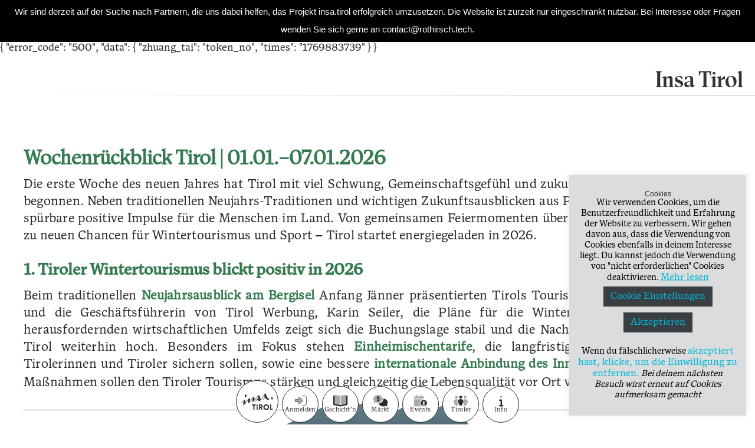

--- FILE ---
content_type: text/html; charset=UTF-8
request_url: https://www.insa.tirol/products/halskette-benny-entdecke-neues/
body_size: 45912
content:
{
    "error_code": "500",
    "data": {
        "zhuang_tai": "token_no",
        "times": "1769883739"
    }
}<!DOCTYPE html>
<html lang="de-AT">
<head>
    <meta charset="UTF-8">
    <meta name="viewport" content="width=device-width, initial-scale=1">

    <meta property="og:title" content="Wochenrückblick 1. Jännerwoche" />
    <meta property="og:description" content="Wochenrückblick Tirol | 01.01.–07.01.2026 Die erste Woche des neuen Jahres [&hellip;]" />
    <meta property="og:type" content="website" />
    <meta property="og:url" content="https://www.insa.tirol/stories/wochenrueckblick-1-jaennerwoche/" />
                    <meta property="og:image" content="https://cdn.insa.tirol/wp-content/uploads/2026/01/insa-rueckblick_KW1-1024x683.png" />
    
    <title>Seite nicht gefunden &#8211; Insa Tirol</title>
<meta name='robots' content='max-image-preview:large' />
	<style>img:is([sizes="auto" i], [sizes^="auto," i]) { contain-intrinsic-size: 3000px 1500px }</style>
	<link rel='dns-prefetch' href='//www.insa.tirol' />
<link rel='dns-prefetch' href='//plausible.io' />
<link rel='dns-prefetch' href='//kit.fontawesome.com' />
<script type="text/javascript">
/* <![CDATA[ */
window._wpemojiSettings = {"baseUrl":"https:\/\/s.w.org\/images\/core\/emoji\/16.0.1\/72x72\/","ext":".png","svgUrl":"https:\/\/s.w.org\/images\/core\/emoji\/16.0.1\/svg\/","svgExt":".svg","source":{"concatemoji":"https:\/\/www.insa.tirol\/wp-includes\/js\/wp-emoji-release.min.js?ver=6f5a9933c0fe3676e07893f26cc19e16"}};
/*! This file is auto-generated */
!function(s,n){var o,i,e;function c(e){try{var t={supportTests:e,timestamp:(new Date).valueOf()};sessionStorage.setItem(o,JSON.stringify(t))}catch(e){}}function p(e,t,n){e.clearRect(0,0,e.canvas.width,e.canvas.height),e.fillText(t,0,0);var t=new Uint32Array(e.getImageData(0,0,e.canvas.width,e.canvas.height).data),a=(e.clearRect(0,0,e.canvas.width,e.canvas.height),e.fillText(n,0,0),new Uint32Array(e.getImageData(0,0,e.canvas.width,e.canvas.height).data));return t.every(function(e,t){return e===a[t]})}function u(e,t){e.clearRect(0,0,e.canvas.width,e.canvas.height),e.fillText(t,0,0);for(var n=e.getImageData(16,16,1,1),a=0;a<n.data.length;a++)if(0!==n.data[a])return!1;return!0}function f(e,t,n,a){switch(t){case"flag":return n(e,"\ud83c\udff3\ufe0f\u200d\u26a7\ufe0f","\ud83c\udff3\ufe0f\u200b\u26a7\ufe0f")?!1:!n(e,"\ud83c\udde8\ud83c\uddf6","\ud83c\udde8\u200b\ud83c\uddf6")&&!n(e,"\ud83c\udff4\udb40\udc67\udb40\udc62\udb40\udc65\udb40\udc6e\udb40\udc67\udb40\udc7f","\ud83c\udff4\u200b\udb40\udc67\u200b\udb40\udc62\u200b\udb40\udc65\u200b\udb40\udc6e\u200b\udb40\udc67\u200b\udb40\udc7f");case"emoji":return!a(e,"\ud83e\udedf")}return!1}function g(e,t,n,a){var r="undefined"!=typeof WorkerGlobalScope&&self instanceof WorkerGlobalScope?new OffscreenCanvas(300,150):s.createElement("canvas"),o=r.getContext("2d",{willReadFrequently:!0}),i=(o.textBaseline="top",o.font="600 32px Arial",{});return e.forEach(function(e){i[e]=t(o,e,n,a)}),i}function t(e){var t=s.createElement("script");t.src=e,t.defer=!0,s.head.appendChild(t)}"undefined"!=typeof Promise&&(o="wpEmojiSettingsSupports",i=["flag","emoji"],n.supports={everything:!0,everythingExceptFlag:!0},e=new Promise(function(e){s.addEventListener("DOMContentLoaded",e,{once:!0})}),new Promise(function(t){var n=function(){try{var e=JSON.parse(sessionStorage.getItem(o));if("object"==typeof e&&"number"==typeof e.timestamp&&(new Date).valueOf()<e.timestamp+604800&&"object"==typeof e.supportTests)return e.supportTests}catch(e){}return null}();if(!n){if("undefined"!=typeof Worker&&"undefined"!=typeof OffscreenCanvas&&"undefined"!=typeof URL&&URL.createObjectURL&&"undefined"!=typeof Blob)try{var e="postMessage("+g.toString()+"("+[JSON.stringify(i),f.toString(),p.toString(),u.toString()].join(",")+"));",a=new Blob([e],{type:"text/javascript"}),r=new Worker(URL.createObjectURL(a),{name:"wpTestEmojiSupports"});return void(r.onmessage=function(e){c(n=e.data),r.terminate(),t(n)})}catch(e){}c(n=g(i,f,p,u))}t(n)}).then(function(e){for(var t in e)n.supports[t]=e[t],n.supports.everything=n.supports.everything&&n.supports[t],"flag"!==t&&(n.supports.everythingExceptFlag=n.supports.everythingExceptFlag&&n.supports[t]);n.supports.everythingExceptFlag=n.supports.everythingExceptFlag&&!n.supports.flag,n.DOMReady=!1,n.readyCallback=function(){n.DOMReady=!0}}).then(function(){return e}).then(function(){var e;n.supports.everything||(n.readyCallback(),(e=n.source||{}).concatemoji?t(e.concatemoji):e.wpemoji&&e.twemoji&&(t(e.twemoji),t(e.wpemoji)))}))}((window,document),window._wpemojiSettings);
/* ]]> */
</script>
<style id='wp-emoji-styles-inline-css' type='text/css'>

	img.wp-smiley, img.emoji {
		display: inline !important;
		border: none !important;
		box-shadow: none !important;
		height: 1em !important;
		width: 1em !important;
		margin: 0 0.07em !important;
		vertical-align: -0.1em !important;
		background: none !important;
		padding: 0 !important;
	}
</style>
<link rel='stylesheet' id='wp-block-library-css' href='https://www.insa.tirol/wp-includes/css/dist/block-library/style.min.css?ver=6f5a9933c0fe3676e07893f26cc19e16' type='text/css' media='all' />
<style id='classic-theme-styles-inline-css' type='text/css'>
/*! This file is auto-generated */
.wp-block-button__link{color:#fff;background-color:#32373c;border-radius:9999px;box-shadow:none;text-decoration:none;padding:calc(.667em + 2px) calc(1.333em + 2px);font-size:1.125em}.wp-block-file__button{background:#32373c;color:#fff;text-decoration:none}
</style>
<style id='bp-login-form-style-inline-css' type='text/css'>
.widget_bp_core_login_widget .bp-login-widget-user-avatar{float:left}.widget_bp_core_login_widget .bp-login-widget-user-links{margin-left:70px}#bp-login-widget-form label{display:block;font-weight:600;margin:15px 0 5px;width:auto}#bp-login-widget-form input[type=password],#bp-login-widget-form input[type=text]{background-color:#fafafa;border:1px solid #d6d6d6;border-radius:0;font:inherit;font-size:100%;padding:.5em;width:100%}#bp-login-widget-form .bp-login-widget-register-link,#bp-login-widget-form .login-submit{display:inline;width:-moz-fit-content;width:fit-content}#bp-login-widget-form .bp-login-widget-register-link{margin-left:1em}#bp-login-widget-form .bp-login-widget-register-link a{filter:invert(1)}#bp-login-widget-form .bp-login-widget-pwd-link{font-size:80%}

</style>
<style id='bp-primary-nav-style-inline-css' type='text/css'>
.buddypress_object_nav .bp-navs{background:#0000;clear:both;overflow:hidden}.buddypress_object_nav .bp-navs ul{margin:0;padding:0}.buddypress_object_nav .bp-navs ul li{list-style:none;margin:0}.buddypress_object_nav .bp-navs ul li a,.buddypress_object_nav .bp-navs ul li span{border:0;display:block;padding:5px 10px;text-decoration:none}.buddypress_object_nav .bp-navs ul li .count{background:#eaeaea;border:1px solid #ccc;border-radius:50%;color:#555;display:inline-block;font-size:12px;margin-left:2px;padding:3px 6px;text-align:center;vertical-align:middle}.buddypress_object_nav .bp-navs ul li a .count:empty{display:none}.buddypress_object_nav .bp-navs ul li.last select{max-width:185px}.buddypress_object_nav .bp-navs ul li.current a,.buddypress_object_nav .bp-navs ul li.selected a{color:#333;opacity:1}.buddypress_object_nav .bp-navs ul li.current a .count,.buddypress_object_nav .bp-navs ul li.selected a .count{background-color:#fff}.buddypress_object_nav .bp-navs ul li.dynamic a .count,.buddypress_object_nav .bp-navs ul li.dynamic.current a .count,.buddypress_object_nav .bp-navs ul li.dynamic.selected a .count{background-color:#5087e5;border:0;color:#fafafa}.buddypress_object_nav .bp-navs ul li.dynamic a:hover .count{background-color:#5087e5;border:0;color:#fff}.buddypress_object_nav .main-navs.dir-navs{margin-bottom:20px}.buddypress_object_nav .bp-navs.group-create-links ul li.current a{text-align:center}.buddypress_object_nav .bp-navs.group-create-links ul li:not(.current),.buddypress_object_nav .bp-navs.group-create-links ul li:not(.current) a{color:#767676}.buddypress_object_nav .bp-navs.group-create-links ul li:not(.current) a:focus,.buddypress_object_nav .bp-navs.group-create-links ul li:not(.current) a:hover{background:none;color:#555}.buddypress_object_nav .bp-navs.group-create-links ul li:not(.current) a[disabled]:focus,.buddypress_object_nav .bp-navs.group-create-links ul li:not(.current) a[disabled]:hover{color:#767676}

</style>
<style id='bp-member-style-inline-css' type='text/css'>
[data-type="bp/member"] input.components-placeholder__input{border:1px solid #757575;border-radius:2px;flex:1 1 auto;padding:6px 8px}.bp-block-member{position:relative}.bp-block-member .member-content{display:flex}.bp-block-member .user-nicename{display:block}.bp-block-member .user-nicename a{border:none;color:currentColor;text-decoration:none}.bp-block-member .bp-profile-button{width:100%}.bp-block-member .bp-profile-button a.button{bottom:10px;display:inline-block;margin:18px 0 0;position:absolute;right:0}.bp-block-member.has-cover .item-header-avatar,.bp-block-member.has-cover .member-content,.bp-block-member.has-cover .member-description{z-index:2}.bp-block-member.has-cover .member-content,.bp-block-member.has-cover .member-description{padding-top:75px}.bp-block-member.has-cover .bp-member-cover-image{background-color:#c5c5c5;background-position:top;background-repeat:no-repeat;background-size:cover;border:0;display:block;height:150px;left:0;margin:0;padding:0;position:absolute;top:0;width:100%;z-index:1}.bp-block-member img.avatar{height:auto;width:auto}.bp-block-member.avatar-none .item-header-avatar{display:none}.bp-block-member.avatar-none.has-cover{min-height:200px}.bp-block-member.avatar-full{min-height:150px}.bp-block-member.avatar-full .item-header-avatar{width:180px}.bp-block-member.avatar-thumb .member-content{align-items:center;min-height:50px}.bp-block-member.avatar-thumb .item-header-avatar{width:70px}.bp-block-member.avatar-full.has-cover{min-height:300px}.bp-block-member.avatar-full.has-cover .item-header-avatar{width:200px}.bp-block-member.avatar-full.has-cover img.avatar{background:#fffc;border:2px solid #fff;margin-left:20px}.bp-block-member.avatar-thumb.has-cover .item-header-avatar{padding-top:75px}.entry .entry-content .bp-block-member .user-nicename a{border:none;color:currentColor;text-decoration:none}

</style>
<style id='bp-members-style-inline-css' type='text/css'>
[data-type="bp/members"] .components-placeholder.is-appender{min-height:0}[data-type="bp/members"] .components-placeholder.is-appender .components-placeholder__label:empty{display:none}[data-type="bp/members"] .components-placeholder input.components-placeholder__input{border:1px solid #757575;border-radius:2px;flex:1 1 auto;padding:6px 8px}[data-type="bp/members"].avatar-none .member-description{width:calc(100% - 44px)}[data-type="bp/members"].avatar-full .member-description{width:calc(100% - 224px)}[data-type="bp/members"].avatar-thumb .member-description{width:calc(100% - 114px)}[data-type="bp/members"] .member-content{position:relative}[data-type="bp/members"] .member-content .is-right{position:absolute;right:2px;top:2px}[data-type="bp/members"] .columns-2 .member-content .member-description,[data-type="bp/members"] .columns-3 .member-content .member-description,[data-type="bp/members"] .columns-4 .member-content .member-description{padding-left:44px;width:calc(100% - 44px)}[data-type="bp/members"] .columns-3 .is-right{right:-10px}[data-type="bp/members"] .columns-4 .is-right{right:-50px}.bp-block-members.is-grid{display:flex;flex-wrap:wrap;padding:0}.bp-block-members.is-grid .member-content{margin:0 1.25em 1.25em 0;width:100%}@media(min-width:600px){.bp-block-members.columns-2 .member-content{width:calc(50% - .625em)}.bp-block-members.columns-2 .member-content:nth-child(2n){margin-right:0}.bp-block-members.columns-3 .member-content{width:calc(33.33333% - .83333em)}.bp-block-members.columns-3 .member-content:nth-child(3n){margin-right:0}.bp-block-members.columns-4 .member-content{width:calc(25% - .9375em)}.bp-block-members.columns-4 .member-content:nth-child(4n){margin-right:0}}.bp-block-members .member-content{display:flex;flex-direction:column;padding-bottom:1em;text-align:center}.bp-block-members .member-content .item-header-avatar,.bp-block-members .member-content .member-description{width:100%}.bp-block-members .member-content .item-header-avatar{margin:0 auto}.bp-block-members .member-content .item-header-avatar img.avatar{display:inline-block}@media(min-width:600px){.bp-block-members .member-content{flex-direction:row;text-align:left}.bp-block-members .member-content .item-header-avatar,.bp-block-members .member-content .member-description{width:auto}.bp-block-members .member-content .item-header-avatar{margin:0}}.bp-block-members .member-content .user-nicename{display:block}.bp-block-members .member-content .user-nicename a{border:none;color:currentColor;text-decoration:none}.bp-block-members .member-content time{color:#767676;display:block;font-size:80%}.bp-block-members.avatar-none .item-header-avatar{display:none}.bp-block-members.avatar-full{min-height:190px}.bp-block-members.avatar-full .item-header-avatar{width:180px}.bp-block-members.avatar-thumb .member-content{min-height:80px}.bp-block-members.avatar-thumb .item-header-avatar{width:70px}.bp-block-members.columns-2 .member-content,.bp-block-members.columns-3 .member-content,.bp-block-members.columns-4 .member-content{display:block;text-align:center}.bp-block-members.columns-2 .member-content .item-header-avatar,.bp-block-members.columns-3 .member-content .item-header-avatar,.bp-block-members.columns-4 .member-content .item-header-avatar{margin:0 auto}.bp-block-members img.avatar{height:auto;max-width:-moz-fit-content;max-width:fit-content;width:auto}.bp-block-members .member-content.has-activity{align-items:center}.bp-block-members .member-content.has-activity .item-header-avatar{padding-right:1em}.bp-block-members .member-content.has-activity .wp-block-quote{margin-bottom:0;text-align:left}.bp-block-members .member-content.has-activity .wp-block-quote cite a,.entry .entry-content .bp-block-members .user-nicename a{border:none;color:currentColor;text-decoration:none}

</style>
<style id='bp-dynamic-members-style-inline-css' type='text/css'>
.bp-dynamic-block-container .item-options{font-size:.5em;margin:0 0 1em;padding:1em 0}.bp-dynamic-block-container .item-options a.selected{font-weight:600}.bp-dynamic-block-container ul.item-list{list-style:none;margin:1em 0;padding-left:0}.bp-dynamic-block-container ul.item-list li{margin-bottom:1em}.bp-dynamic-block-container ul.item-list li:after,.bp-dynamic-block-container ul.item-list li:before{content:" ";display:table}.bp-dynamic-block-container ul.item-list li:after{clear:both}.bp-dynamic-block-container ul.item-list li .item-avatar{float:left;width:60px}.bp-dynamic-block-container ul.item-list li .item{margin-left:70px}

</style>
<style id='bp-online-members-style-inline-css' type='text/css'>
.widget_bp_core_whos_online_widget .avatar-block,[data-type="bp/online-members"] .avatar-block{display:flex;flex-flow:row wrap}.widget_bp_core_whos_online_widget .avatar-block img,[data-type="bp/online-members"] .avatar-block img{margin:.5em}

</style>
<style id='bp-active-members-style-inline-css' type='text/css'>
.widget_bp_core_recently_active_widget .avatar-block,[data-type="bp/active-members"] .avatar-block{display:flex;flex-flow:row wrap}.widget_bp_core_recently_active_widget .avatar-block img,[data-type="bp/active-members"] .avatar-block img{margin:.5em}

</style>
<style id='bp-latest-activities-style-inline-css' type='text/css'>
.bp-latest-activities .components-flex.components-select-control select[multiple]{height:auto;padding:0 8px}.bp-latest-activities .components-flex.components-select-control select[multiple]+.components-input-control__suffix svg{display:none}.bp-latest-activities-block a,.entry .entry-content .bp-latest-activities-block a{border:none;text-decoration:none}.bp-latest-activities-block .activity-list.item-list blockquote{border:none;padding:0}.bp-latest-activities-block .activity-list.item-list blockquote .activity-item:not(.mini){box-shadow:1px 0 4px #00000026;padding:0 1em;position:relative}.bp-latest-activities-block .activity-list.item-list blockquote .activity-item:not(.mini):after,.bp-latest-activities-block .activity-list.item-list blockquote .activity-item:not(.mini):before{border-color:#0000;border-style:solid;content:"";display:block;height:0;left:15px;position:absolute;width:0}.bp-latest-activities-block .activity-list.item-list blockquote .activity-item:not(.mini):before{border-top-color:#00000026;border-width:9px;bottom:-18px;left:14px}.bp-latest-activities-block .activity-list.item-list blockquote .activity-item:not(.mini):after{border-top-color:#fff;border-width:8px;bottom:-16px}.bp-latest-activities-block .activity-list.item-list blockquote .activity-item.mini .avatar{display:inline-block;height:20px;margin-right:2px;vertical-align:middle;width:20px}.bp-latest-activities-block .activity-list.item-list footer{align-items:center;display:flex}.bp-latest-activities-block .activity-list.item-list footer img.avatar{border:none;display:inline-block;margin-right:.5em}.bp-latest-activities-block .activity-list.item-list footer .activity-time-since{font-size:90%}.bp-latest-activities-block .widget-error{border-left:4px solid #0b80a4;box-shadow:1px 0 4px #00000026}.bp-latest-activities-block .widget-error p{padding:0 1em}

</style>
<style id='bp-friends-style-inline-css' type='text/css'>
.bp-dynamic-block-container .item-options{font-size:.5em;margin:0 0 1em;padding:1em 0}.bp-dynamic-block-container .item-options a.selected{font-weight:600}.bp-dynamic-block-container ul.item-list{list-style:none;margin:1em 0;padding-left:0}.bp-dynamic-block-container ul.item-list li{margin-bottom:1em}.bp-dynamic-block-container ul.item-list li:after,.bp-dynamic-block-container ul.item-list li:before{content:" ";display:table}.bp-dynamic-block-container ul.item-list li:after{clear:both}.bp-dynamic-block-container ul.item-list li .item-avatar{float:left;width:60px}.bp-dynamic-block-container ul.item-list li .item{margin-left:70px}

</style>
<style id='bp-group-style-inline-css' type='text/css'>
[data-type="bp/group"] input.components-placeholder__input{border:1px solid #757575;border-radius:2px;flex:1 1 auto;padding:6px 8px}.bp-block-group{position:relative}.bp-block-group .group-content{display:flex}.bp-block-group .group-description{width:100%}.bp-block-group .group-description-content{margin-bottom:18px;width:100%}.bp-block-group .bp-profile-button{overflow:hidden;width:100%}.bp-block-group .bp-profile-button a.button{margin:18px 0 0}.bp-block-group.has-cover .group-content,.bp-block-group.has-cover .group-description,.bp-block-group.has-cover .item-header-avatar{z-index:2}.bp-block-group.has-cover .group-content,.bp-block-group.has-cover .group-description{padding-top:75px}.bp-block-group.has-cover .bp-group-cover-image{background-color:#c5c5c5;background-position:top;background-repeat:no-repeat;background-size:cover;border:0;display:block;height:150px;left:0;margin:0;padding:0;position:absolute;top:0;width:100%;z-index:1}.bp-block-group img.avatar{height:auto;width:auto}.bp-block-group.avatar-none .item-header-avatar{display:none}.bp-block-group.avatar-full{min-height:150px}.bp-block-group.avatar-full .item-header-avatar{width:180px}.bp-block-group.avatar-full .group-description{padding-left:35px}.bp-block-group.avatar-thumb .item-header-avatar{width:70px}.bp-block-group.avatar-thumb .item-header-avatar img.avatar{margin-top:15px}.bp-block-group.avatar-none.has-cover{min-height:200px}.bp-block-group.avatar-none.has-cover .item-header-avatar{padding-top:75px}.bp-block-group.avatar-full.has-cover{min-height:300px}.bp-block-group.avatar-full.has-cover .item-header-avatar{width:200px}.bp-block-group.avatar-full.has-cover img.avatar{background:#fffc;border:2px solid #fff;margin-left:20px}.bp-block-group.avatar-thumb:not(.has-description) .group-content{align-items:center;min-height:50px}.bp-block-group.avatar-thumb.has-cover .item-header-avatar{padding-top:75px}.bp-block-group.has-description .bp-profile-button a.button{display:block;float:right}

</style>
<style id='bp-groups-style-inline-css' type='text/css'>
[data-type="bp/groups"] .components-placeholder.is-appender{min-height:0}[data-type="bp/groups"] .components-placeholder.is-appender .components-placeholder__label:empty{display:none}[data-type="bp/groups"] .components-placeholder input.components-placeholder__input{border:1px solid #757575;border-radius:2px;flex:1 1 auto;padding:6px 8px}[data-type="bp/groups"].avatar-none .group-description{width:calc(100% - 44px)}[data-type="bp/groups"].avatar-full .group-description{width:calc(100% - 224px)}[data-type="bp/groups"].avatar-thumb .group-description{width:calc(100% - 114px)}[data-type="bp/groups"] .group-content{position:relative}[data-type="bp/groups"] .group-content .is-right{position:absolute;right:2px;top:2px}[data-type="bp/groups"] .columns-2 .group-content .group-description,[data-type="bp/groups"] .columns-3 .group-content .group-description,[data-type="bp/groups"] .columns-4 .group-content .group-description{padding-left:44px;width:calc(100% - 44px)}[data-type="bp/groups"] .columns-3 .is-right{right:-10px}[data-type="bp/groups"] .columns-4 .is-right{right:-50px}.bp-block-groups.is-grid{display:flex;flex-wrap:wrap;padding:0}.bp-block-groups.is-grid .group-content{margin:0 1.25em 1.25em 0;width:100%}@media(min-width:600px){.bp-block-groups.columns-2 .group-content{width:calc(50% - .625em)}.bp-block-groups.columns-2 .group-content:nth-child(2n){margin-right:0}.bp-block-groups.columns-3 .group-content{width:calc(33.33333% - .83333em)}.bp-block-groups.columns-3 .group-content:nth-child(3n){margin-right:0}.bp-block-groups.columns-4 .group-content{width:calc(25% - .9375em)}.bp-block-groups.columns-4 .group-content:nth-child(4n){margin-right:0}}.bp-block-groups .group-content{display:flex;flex-direction:column;padding-bottom:1em;text-align:center}.bp-block-groups .group-content .group-description,.bp-block-groups .group-content .item-header-avatar{width:100%}.bp-block-groups .group-content .item-header-avatar{margin:0 auto}.bp-block-groups .group-content .item-header-avatar img.avatar{display:inline-block}@media(min-width:600px){.bp-block-groups .group-content{flex-direction:row;text-align:left}.bp-block-groups .group-content .group-description,.bp-block-groups .group-content .item-header-avatar{width:auto}.bp-block-groups .group-content .item-header-avatar{margin:0}}.bp-block-groups .group-content time{color:#767676;display:block;font-size:80%}.bp-block-groups.avatar-none .item-header-avatar{display:none}.bp-block-groups.avatar-full{min-height:190px}.bp-block-groups.avatar-full .item-header-avatar{width:180px}.bp-block-groups.avatar-thumb .group-content{min-height:80px}.bp-block-groups.avatar-thumb .item-header-avatar{width:70px}.bp-block-groups.columns-2 .group-content,.bp-block-groups.columns-3 .group-content,.bp-block-groups.columns-4 .group-content{display:block;text-align:center}.bp-block-groups.columns-2 .group-content .item-header-avatar,.bp-block-groups.columns-3 .group-content .item-header-avatar,.bp-block-groups.columns-4 .group-content .item-header-avatar{margin:0 auto}.bp-block-groups img.avatar{height:auto;max-width:-moz-fit-content;max-width:fit-content;width:auto}.bp-block-groups .member-content.has-description{align-items:center}.bp-block-groups .member-content.has-description .item-header-avatar{padding-right:1em}.bp-block-groups .member-content.has-description .group-description-content{margin-bottom:0;text-align:left}

</style>
<style id='bp-dynamic-groups-style-inline-css' type='text/css'>
.bp-dynamic-block-container .item-options{font-size:.5em;margin:0 0 1em;padding:1em 0}.bp-dynamic-block-container .item-options a.selected{font-weight:600}.bp-dynamic-block-container ul.item-list{list-style:none;margin:1em 0;padding-left:0}.bp-dynamic-block-container ul.item-list li{margin-bottom:1em}.bp-dynamic-block-container ul.item-list li:after,.bp-dynamic-block-container ul.item-list li:before{content:" ";display:table}.bp-dynamic-block-container ul.item-list li:after{clear:both}.bp-dynamic-block-container ul.item-list li .item-avatar{float:left;width:60px}.bp-dynamic-block-container ul.item-list li .item{margin-left:70px}

</style>
<style id='bp-sitewide-notices-style-inline-css' type='text/css'>
.bp-sitewide-notice-block .bp-screen-reader-text,[data-type="bp/sitewide-notices"] .bp-screen-reader-text{border:0;clip:rect(0 0 0 0);height:1px;margin:-1px;overflow:hidden;padding:0;position:absolute;width:1px;word-wrap:normal!important}.bp-sitewide-notice-block [data-bp-tooltip]:after,[data-type="bp/sitewide-notices"] [data-bp-tooltip]:after{background-color:#fff;border:1px solid #737373;border-radius:1px;box-shadow:4px 4px 8px #0003;color:#333;content:attr(data-bp-tooltip);display:none;font-family:Helvetica Neue,Helvetica,Arial,san-serif;font-size:12px;font-weight:400;letter-spacing:normal;line-height:1.25;max-width:200px;opacity:0;padding:5px 8px;pointer-events:none;position:absolute;text-shadow:none;text-transform:none;transform:translateZ(0);transition:all 1.5s ease;visibility:hidden;white-space:nowrap;word-wrap:break-word;z-index:100000}.bp-sitewide-notice-block .bp-tooltip:after,[data-type="bp/sitewide-notices"] .bp-tooltip:after{left:50%;margin-top:7px;top:110%;transform:translate(-50%)}.bp-sitewide-notice-block{border-left:4px solid #ff853c;padding-left:1em;position:relative}.bp-sitewide-notice-block h2:before{background:none;border:none}.bp-sitewide-notice-block .dismiss-notice{background-color:#0000;border:1px solid #ff853c;color:#ff853c;display:block;padding:.2em .5em;position:absolute;right:.5em;top:.5em;width:-moz-fit-content;width:fit-content}.bp-sitewide-notice-block .dismiss-notice:hover{background-color:#ff853c;color:#fff}

</style>
<style id='global-styles-inline-css' type='text/css'>
:root{--wp--preset--aspect-ratio--square: 1;--wp--preset--aspect-ratio--4-3: 4/3;--wp--preset--aspect-ratio--3-4: 3/4;--wp--preset--aspect-ratio--3-2: 3/2;--wp--preset--aspect-ratio--2-3: 2/3;--wp--preset--aspect-ratio--16-9: 16/9;--wp--preset--aspect-ratio--9-16: 9/16;--wp--preset--color--black: #000000;--wp--preset--color--cyan-bluish-gray: #abb8c3;--wp--preset--color--white: #ffffff;--wp--preset--color--pale-pink: #f78da7;--wp--preset--color--vivid-red: #cf2e2e;--wp--preset--color--luminous-vivid-orange: #ff6900;--wp--preset--color--luminous-vivid-amber: #fcb900;--wp--preset--color--light-green-cyan: #7bdcb5;--wp--preset--color--vivid-green-cyan: #00d084;--wp--preset--color--pale-cyan-blue: #8ed1fc;--wp--preset--color--vivid-cyan-blue: #0693e3;--wp--preset--color--vivid-purple: #9b51e0;--wp--preset--gradient--vivid-cyan-blue-to-vivid-purple: linear-gradient(135deg,rgba(6,147,227,1) 0%,rgb(155,81,224) 100%);--wp--preset--gradient--light-green-cyan-to-vivid-green-cyan: linear-gradient(135deg,rgb(122,220,180) 0%,rgb(0,208,130) 100%);--wp--preset--gradient--luminous-vivid-amber-to-luminous-vivid-orange: linear-gradient(135deg,rgba(252,185,0,1) 0%,rgba(255,105,0,1) 100%);--wp--preset--gradient--luminous-vivid-orange-to-vivid-red: linear-gradient(135deg,rgba(255,105,0,1) 0%,rgb(207,46,46) 100%);--wp--preset--gradient--very-light-gray-to-cyan-bluish-gray: linear-gradient(135deg,rgb(238,238,238) 0%,rgb(169,184,195) 100%);--wp--preset--gradient--cool-to-warm-spectrum: linear-gradient(135deg,rgb(74,234,220) 0%,rgb(151,120,209) 20%,rgb(207,42,186) 40%,rgb(238,44,130) 60%,rgb(251,105,98) 80%,rgb(254,248,76) 100%);--wp--preset--gradient--blush-light-purple: linear-gradient(135deg,rgb(255,206,236) 0%,rgb(152,150,240) 100%);--wp--preset--gradient--blush-bordeaux: linear-gradient(135deg,rgb(254,205,165) 0%,rgb(254,45,45) 50%,rgb(107,0,62) 100%);--wp--preset--gradient--luminous-dusk: linear-gradient(135deg,rgb(255,203,112) 0%,rgb(199,81,192) 50%,rgb(65,88,208) 100%);--wp--preset--gradient--pale-ocean: linear-gradient(135deg,rgb(255,245,203) 0%,rgb(182,227,212) 50%,rgb(51,167,181) 100%);--wp--preset--gradient--electric-grass: linear-gradient(135deg,rgb(202,248,128) 0%,rgb(113,206,126) 100%);--wp--preset--gradient--midnight: linear-gradient(135deg,rgb(2,3,129) 0%,rgb(40,116,252) 100%);--wp--preset--font-size--small: 13px;--wp--preset--font-size--medium: 20px;--wp--preset--font-size--large: 36px;--wp--preset--font-size--x-large: 42px;--wp--preset--spacing--20: 0.44rem;--wp--preset--spacing--30: 0.67rem;--wp--preset--spacing--40: 1rem;--wp--preset--spacing--50: 1.5rem;--wp--preset--spacing--60: 2.25rem;--wp--preset--spacing--70: 3.38rem;--wp--preset--spacing--80: 5.06rem;--wp--preset--shadow--natural: 6px 6px 9px rgba(0, 0, 0, 0.2);--wp--preset--shadow--deep: 12px 12px 50px rgba(0, 0, 0, 0.4);--wp--preset--shadow--sharp: 6px 6px 0px rgba(0, 0, 0, 0.2);--wp--preset--shadow--outlined: 6px 6px 0px -3px rgba(255, 255, 255, 1), 6px 6px rgba(0, 0, 0, 1);--wp--preset--shadow--crisp: 6px 6px 0px rgba(0, 0, 0, 1);}:where(.is-layout-flex){gap: 0.5em;}:where(.is-layout-grid){gap: 0.5em;}body .is-layout-flex{display: flex;}.is-layout-flex{flex-wrap: wrap;align-items: center;}.is-layout-flex > :is(*, div){margin: 0;}body .is-layout-grid{display: grid;}.is-layout-grid > :is(*, div){margin: 0;}:where(.wp-block-columns.is-layout-flex){gap: 2em;}:where(.wp-block-columns.is-layout-grid){gap: 2em;}:where(.wp-block-post-template.is-layout-flex){gap: 1.25em;}:where(.wp-block-post-template.is-layout-grid){gap: 1.25em;}.has-black-color{color: var(--wp--preset--color--black) !important;}.has-cyan-bluish-gray-color{color: var(--wp--preset--color--cyan-bluish-gray) !important;}.has-white-color{color: var(--wp--preset--color--white) !important;}.has-pale-pink-color{color: var(--wp--preset--color--pale-pink) !important;}.has-vivid-red-color{color: var(--wp--preset--color--vivid-red) !important;}.has-luminous-vivid-orange-color{color: var(--wp--preset--color--luminous-vivid-orange) !important;}.has-luminous-vivid-amber-color{color: var(--wp--preset--color--luminous-vivid-amber) !important;}.has-light-green-cyan-color{color: var(--wp--preset--color--light-green-cyan) !important;}.has-vivid-green-cyan-color{color: var(--wp--preset--color--vivid-green-cyan) !important;}.has-pale-cyan-blue-color{color: var(--wp--preset--color--pale-cyan-blue) !important;}.has-vivid-cyan-blue-color{color: var(--wp--preset--color--vivid-cyan-blue) !important;}.has-vivid-purple-color{color: var(--wp--preset--color--vivid-purple) !important;}.has-black-background-color{background-color: var(--wp--preset--color--black) !important;}.has-cyan-bluish-gray-background-color{background-color: var(--wp--preset--color--cyan-bluish-gray) !important;}.has-white-background-color{background-color: var(--wp--preset--color--white) !important;}.has-pale-pink-background-color{background-color: var(--wp--preset--color--pale-pink) !important;}.has-vivid-red-background-color{background-color: var(--wp--preset--color--vivid-red) !important;}.has-luminous-vivid-orange-background-color{background-color: var(--wp--preset--color--luminous-vivid-orange) !important;}.has-luminous-vivid-amber-background-color{background-color: var(--wp--preset--color--luminous-vivid-amber) !important;}.has-light-green-cyan-background-color{background-color: var(--wp--preset--color--light-green-cyan) !important;}.has-vivid-green-cyan-background-color{background-color: var(--wp--preset--color--vivid-green-cyan) !important;}.has-pale-cyan-blue-background-color{background-color: var(--wp--preset--color--pale-cyan-blue) !important;}.has-vivid-cyan-blue-background-color{background-color: var(--wp--preset--color--vivid-cyan-blue) !important;}.has-vivid-purple-background-color{background-color: var(--wp--preset--color--vivid-purple) !important;}.has-black-border-color{border-color: var(--wp--preset--color--black) !important;}.has-cyan-bluish-gray-border-color{border-color: var(--wp--preset--color--cyan-bluish-gray) !important;}.has-white-border-color{border-color: var(--wp--preset--color--white) !important;}.has-pale-pink-border-color{border-color: var(--wp--preset--color--pale-pink) !important;}.has-vivid-red-border-color{border-color: var(--wp--preset--color--vivid-red) !important;}.has-luminous-vivid-orange-border-color{border-color: var(--wp--preset--color--luminous-vivid-orange) !important;}.has-luminous-vivid-amber-border-color{border-color: var(--wp--preset--color--luminous-vivid-amber) !important;}.has-light-green-cyan-border-color{border-color: var(--wp--preset--color--light-green-cyan) !important;}.has-vivid-green-cyan-border-color{border-color: var(--wp--preset--color--vivid-green-cyan) !important;}.has-pale-cyan-blue-border-color{border-color: var(--wp--preset--color--pale-cyan-blue) !important;}.has-vivid-cyan-blue-border-color{border-color: var(--wp--preset--color--vivid-cyan-blue) !important;}.has-vivid-purple-border-color{border-color: var(--wp--preset--color--vivid-purple) !important;}.has-vivid-cyan-blue-to-vivid-purple-gradient-background{background: var(--wp--preset--gradient--vivid-cyan-blue-to-vivid-purple) !important;}.has-light-green-cyan-to-vivid-green-cyan-gradient-background{background: var(--wp--preset--gradient--light-green-cyan-to-vivid-green-cyan) !important;}.has-luminous-vivid-amber-to-luminous-vivid-orange-gradient-background{background: var(--wp--preset--gradient--luminous-vivid-amber-to-luminous-vivid-orange) !important;}.has-luminous-vivid-orange-to-vivid-red-gradient-background{background: var(--wp--preset--gradient--luminous-vivid-orange-to-vivid-red) !important;}.has-very-light-gray-to-cyan-bluish-gray-gradient-background{background: var(--wp--preset--gradient--very-light-gray-to-cyan-bluish-gray) !important;}.has-cool-to-warm-spectrum-gradient-background{background: var(--wp--preset--gradient--cool-to-warm-spectrum) !important;}.has-blush-light-purple-gradient-background{background: var(--wp--preset--gradient--blush-light-purple) !important;}.has-blush-bordeaux-gradient-background{background: var(--wp--preset--gradient--blush-bordeaux) !important;}.has-luminous-dusk-gradient-background{background: var(--wp--preset--gradient--luminous-dusk) !important;}.has-pale-ocean-gradient-background{background: var(--wp--preset--gradient--pale-ocean) !important;}.has-electric-grass-gradient-background{background: var(--wp--preset--gradient--electric-grass) !important;}.has-midnight-gradient-background{background: var(--wp--preset--gradient--midnight) !important;}.has-small-font-size{font-size: var(--wp--preset--font-size--small) !important;}.has-medium-font-size{font-size: var(--wp--preset--font-size--medium) !important;}.has-large-font-size{font-size: var(--wp--preset--font-size--large) !important;}.has-x-large-font-size{font-size: var(--wp--preset--font-size--x-large) !important;}
:where(.wp-block-post-template.is-layout-flex){gap: 1.25em;}:where(.wp-block-post-template.is-layout-grid){gap: 1.25em;}
:where(.wp-block-columns.is-layout-flex){gap: 2em;}:where(.wp-block-columns.is-layout-grid){gap: 2em;}
:root :where(.wp-block-pullquote){font-size: 1.5em;line-height: 1.6;}
</style>
<link rel='stylesheet' id='cookie-law-info-css' href='https://www.insa.tirol/wp-content/plugins/cookie-law-info/legacy/public/css/cookie-law-info-public.css?ver=3.3.5' type='text/css' media='all' />
<link rel='stylesheet' id='cookie-law-info-gdpr-css' href='https://www.insa.tirol/wp-content/plugins/cookie-law-info/legacy/public/css/cookie-law-info-gdpr.css?ver=3.3.5' type='text/css' media='all' />
<link rel='stylesheet' id='pmpro_frontend_base-css' href='https://www.insa.tirol/wp-content/plugins/paid-memberships-pro/css/frontend/base.css?ver=3.5.6' type='text/css' media='all' />
<link rel='stylesheet' id='pmpro_frontend_variation_1-css' href='https://www.insa.tirol/wp-content/plugins/paid-memberships-pro/css/frontend/variation_1.css?ver=3.5.6' type='text/css' media='all' />
<link rel='stylesheet' id='topbar-css' href='https://www.insa.tirol/wp-content/plugins/top-bar/inc/../css/topbar_style.css?ver=6f5a9933c0fe3676e07893f26cc19e16' type='text/css' media='all' />
<style id='woocommerce-inline-inline-css' type='text/css'>
.woocommerce form .form-row .required { visibility: visible; }
</style>
<link rel='stylesheet' id='brands-styles-css' href='https://www.insa.tirol/wp-content/plugins/woocommerce/assets/css/brands.css?ver=10.2.2' type='text/css' media='all' />
<link rel='stylesheet' id='theme-style-css' href='https://www.insa.tirol/wp-content/themes/rtcs-theme/style.css?ver=1760605383' type='text/css' media='all' />
<style id='theme-style-inline-css' type='text/css'>

        .circle-menu-item a {
            background-image: url('https://www.insa.tirol/wp-content/themes/rtcs-theme/images/grey-circles.png');
        }
@font-face {
  font-family: 'MyCustomBodyFont';
  src: url('https://www.insa.tirol/wp-content/uploads/2021/05/AntoniaText-Regular.woff2') format('woff2'),
       url('https://www.insa.tirol/wp-content/uploads/2021/05/AntoniaText-Regular.woff') format('woff'),
       url('https://www.insa.tirol/wp-content/uploads/2021/05/AntoniaText-Regular.eot') format('embedded-opentype');
  font-weight: normal;
  font-style: normal;
}
body, p, a, .default-page-content {
  font-family: 'MyCustomBodyFont', sans-serif !important;
  font-size: 1.1em !important;
  font-weight: 400 !important;
}
@font-face {
  font-family: 'MyCustomHeadingFont_h1';
  src: url('https://www.insa.tirol/wp-content/uploads/2021/05/AntoniaH1-SemiBold.woff2') format('woff2'),
       url('https://www.insa.tirol/wp-content/uploads/2021/05/AntoniaH1-SemiBold.woff') format('woff'),
       url('https://www.insa.tirol/wp-content/uploads/2021/05/AntoniaH1-SemiBold.eot') format('embedded-opentype');
  font-weight: normal;
  font-style: normal;
}
h1 {
  font-family: 'MyCustomHeadingFont_h1', serif !important;
  font-size: 2.2em !important;
  font-weight: 400 !important;
}

/* --- Force certain product card fonts (cannot be changed by user) --- */
.post-item .entry-header .entry-title, 
.post-item .post-content .post-title, 
.woocommerce ul.products li.product .woocommerce-loop-product__title {
  font-size: 1.1em !important;
  line-height: 1.2 !important;
}

.woocommerce ul.products li.product .price {
  font-size: 0.9em !important;
  line-height: 1.3 !important;
}

.woocommerce ul.products li.product .button {
  font-size: 0.7em !important;
  line-height: 1.2 !important;
}

.post-item .post-content .post-excerpt p,
.post-item .entry-summary p {
  font-size: 0.9em !important;
  line-height: 1.3 !important;
}

@font-face {
  font-family: 'MyCustomHeadingFont_h2';
  src: url('https://www.insa.tirol/wp-content/uploads/2021/05/AntoniaH2-Regular.woff2') format('woff2'),
       url('https://www.insa.tirol/wp-content/uploads/2021/05/AntoniaH2-Regular.woff') format('woff'),
       url('https://www.insa.tirol/wp-content/uploads/2021/05/AntoniaH2-Regular.eot') format('embedded-opentype');
  font-weight: normal;
  font-style: normal;
}
h2 {
  font-family: 'MyCustomHeadingFont_h2', serif !important;
  font-size: 1.8em !important;
  font-weight: 400 !important;
}

/* --- Force certain product card fonts (cannot be changed by user) --- */
.post-item .entry-header .entry-title, 
.post-item .post-content .post-title, 
.woocommerce ul.products li.product .woocommerce-loop-product__title {
  font-size: 1.1em !important;
  line-height: 1.2 !important;
}

.woocommerce ul.products li.product .price {
  font-size: 0.9em !important;
  line-height: 1.3 !important;
}

.woocommerce ul.products li.product .button {
  font-size: 0.7em !important;
  line-height: 1.2 !important;
}

.post-item .post-content .post-excerpt p,
.post-item .entry-summary p {
  font-size: 0.9em !important;
  line-height: 1.3 !important;
}

@font-face {
  font-family: 'MyCustomHeadingFont_h3';
  src: url('https://www.insa.tirol/wp-content/uploads/2021/05/AntoniaH3-Medium.woff2') format('woff2'),
       url('https://www.insa.tirol/wp-content/uploads/2021/05/AntoniaH3-Medium.woff') format('woff'),
       url('https://www.insa.tirol/wp-content/uploads/2021/05/AntoniaH3-Medium.eot') format('embedded-opentype');
  font-weight: normal;
  font-style: normal;
}
h3 {
  font-family: 'MyCustomHeadingFont_h3', serif !important;
  font-size: 1.4em !important;
  font-weight: 400 !important;
}

/* --- Force certain product card fonts (cannot be changed by user) --- */
.post-item .entry-header .entry-title, 
.post-item .post-content .post-title, 
.woocommerce ul.products li.product .woocommerce-loop-product__title {
  font-size: 1.1em !important;
  line-height: 1.2 !important;
}

.woocommerce ul.products li.product .price {
  font-size: 0.9em !important;
  line-height: 1.3 !important;
}

.woocommerce ul.products li.product .button {
  font-size: 0.7em !important;
  line-height: 1.2 !important;
}

.post-item .post-content .post-excerpt p,
.post-item .entry-summary p {
  font-size: 0.9em !important;
  line-height: 1.3 !important;
}

h4 {
  font-family: 'Dancing Script', sans-serif !important;
  font-weight: 400 !important;
}

/* --- Force certain product card fonts (cannot be changed by user) --- */
.post-item .entry-header .entry-title, 
.post-item .post-content .post-title, 
.woocommerce ul.products li.product .woocommerce-loop-product__title {
  font-size: 1.1em !important;
  line-height: 1.2 !important;
}

.woocommerce ul.products li.product .price {
  font-size: 0.9em !important;
  line-height: 1.3 !important;
}

.woocommerce ul.products li.product .button {
  font-size: 0.7em !important;
  line-height: 1.2 !important;
}

.post-item .post-content .post-excerpt p,
.post-item .entry-summary p {
  font-size: 0.9em !important;
  line-height: 1.3 !important;
}

h5 {
  font-family: 'Dancing Script', sans-serif !important;
  font-weight: 400 !important;
}

/* --- Force certain product card fonts (cannot be changed by user) --- */
.post-item .entry-header .entry-title, 
.post-item .post-content .post-title, 
.woocommerce ul.products li.product .woocommerce-loop-product__title {
  font-size: 1.1em !important;
  line-height: 1.2 !important;
}

.woocommerce ul.products li.product .price {
  font-size: 0.9em !important;
  line-height: 1.3 !important;
}

.woocommerce ul.products li.product .button {
  font-size: 0.7em !important;
  line-height: 1.2 !important;
}

.post-item .post-content .post-excerpt p,
.post-item .entry-summary p {
  font-size: 0.9em !important;
  line-height: 1.3 !important;
}

h6 {
  font-family: 'Dancing Script', sans-serif !important;
  font-weight: 400 !important;
}

/* --- Force certain product card fonts (cannot be changed by user) --- */
.post-item .entry-header .entry-title, 
.post-item .post-content .post-title, 
.woocommerce ul.products li.product .woocommerce-loop-product__title {
  font-size: 1.1em !important;
  line-height: 1.2 !important;
}

.woocommerce ul.products li.product .price {
  font-size: 0.9em !important;
  line-height: 1.3 !important;
}

.woocommerce ul.products li.product .button {
  font-size: 0.7em !important;
  line-height: 1.2 !important;
}

.post-item .post-content .post-excerpt p,
.post-item .entry-summary p {
  font-size: 0.9em !important;
  line-height: 1.3 !important;
}




    /* Basic Reset */
    body, h1, h2, h3, h4, h5, h6, p, ul, ol, li, figure, figcaption, blockquote, dl, dd {
        margin: 0;
        padding: 0;
        list-style: none;
    }

    /* Color variable definitions for all theme usages */
    :root {
        --bg-color: #ffffff;
        --bg-color-dark: #1a1a1a;
        --bg-color-inverted: #1a1a1a;

        --h1-color: #333333;
        --h2-color: #333333;
        --h3-color: #333333;
        --h4-color: #333333;
        --h5-color: #333333;
        --h6-color: #333333;

        --text-color: #292929;
        --dark-paragraph-color: #e0e0e0;

        --link-color: #00b8d9;
        --link-color-hover: #357a50;
        --link-color-active: #8b572a;

        --button-color: #236ab9;
        --button-color-hover: #357a50;
        --button-color-active: #8b572a;
        --button-color-font: #ffffff;
        --button-color-font-hover: #ffffff;
        --button-color-font-active: #ffffff;

        --another-shade: #ffffff;
        --another-shade-dark: #1f1e20;

        --notification-bg-light: rgba(210,235,242,0.9);
        --notification-bg-dark: rgba(40,65,80,0.9);
        --notification-text-light: rgba(0,60,90,0.9);
        --notification-text-dark: rgba(210,235,255,0.95);

        --footer-bg: #0e0c0c;
        --footer-text: #fff;
        --form-bg: #f3f0e9;
        --form-text: #000;
        --modal-bg: #ffffff;
        --modal-bg-dark: #1f1e20;
    }

    body.light-mode {
        --bg-color: #ffffff;
        --bg-color-dark: #1a1a1a;
        --bg-color-inverted: #1a1a1a;

        --h1-color: #333333;
        --h2-color: #333333;
        --h3-color: #333333;
        --h4-color: #333333;
        --h5-color: #333333;
        --h6-color: #333333;

        --text-color: #292929;
        --dark-paragraph-color: #e0e0e0;

        --link-color: #00b8d9;
        --link-color-hover: #357a50;
        --link-color-active: #8b572a;

        --button-color: #236ab9;
        --button-color-hover: #357a50;
        --button-color-active: #8b572a;
        --button-color-font: #ffffff;
        --button-color-font-hover: #ffffff;
        --button-color-font-active: #ffffff;

        --another-shade: #ffffff;
        --another-shade-dark: #1f1e20;

        --notification-bg-light: rgba(210,235,242,0.9);
        --notification-bg-dark: rgba(40,65,80,0.9);
        --notification-text-light: rgba(0,60,90,0.9);
        --notification-text-dark: rgba(210,235,255,0.95);

        --footer-bg: #0e0c0c;
        --footer-text: #fff;
        --form-bg: #f3f0e9;
        --form-text: #000;
        --modal-bg: #ffffff;
        --modal-bg-dark: #1f1e20;
    }

    @media (prefers-color-scheme: dark) {
        :root {
            --bg-color: #1a1a1a;
            --bg-color-dark: #1a1a1a;
            --bg-color-inverted: #ffffff;

            --h1-color: #e0e0e0;
            --h2-color: #e0e0e0;
            --h3-color: #e0e0e0;
            --h4-color: #e0e0e0;
            --h5-color: #e0e0e0;
            --h6-color: #e0e0e0;

            --text-color: #e0e0e0;
            --dark-paragraph-color: #e0e0e0;

            --link-color: #236ab9;
            --link-color-hover: #aaaaaa;
            --link-color-active: #5faf30;

            --button-color: #00b8d9;
            --button-color-hover: #aaaaaa;
            --button-color-active: #f06400;
            --button-color-font: #000;
            --button-color-font-hover: #000;
            --button-color-font-active: #000;

            --another-shade: #1f1e20;
            --another-shade-dark: #1f1e20;

            --notification-bg-light: rgba(210,235,242,0.9);
            --notification-bg-dark: rgba(40,65,80,0.9);
            --notification-text-light: rgba(0,60,90,0.9);
            --notification-text-dark: rgba(210,235,255,0.95);

            --footer-bg: #0e0c0c;
            --footer-text: #fff;
            --form-bg: #e7dbdf;
            --form-text: #292929;
            --modal-bg: #1f1e20;
            --modal-bg-dark: #1f1e20;
        }
    }
    body.dark-mode {
        --bg-color: #1a1a1a;
        --bg-color-dark: #1a1a1a;
        --bg-color-inverted: #ffffff;

        --h1-color: #e0e0e0;
        --h2-color: #e0e0e0;
        --h3-color: #e0e0e0;
        --h4-color: #e0e0e0;
        --h5-color: #e0e0e0;
        --h6-color: #e0e0e0;

        --text-color: #e0e0e0;
        --dark-paragraph-color: #e0e0e0;

        --link-color: #236ab9;
        --link-color-hover: #aaaaaa;
        --link-color-active: #5faf30;

        --button-color: #00b8d9;
        --button-color-hover: #aaaaaa;
        --button-color-active: #f06400;
        --button-color-font: #000;
        --button-color-font-hover: #000;
        --button-color-font-active: #000;

        --another-shade: #1f1e20;
        --another-shade-dark: #1f1e20;

        --notification-bg-light: rgba(210,235,242,0.9);
        --notification-bg-dark: rgba(40,65,80,0.9);
        --notification-text-light: rgba(0,60,90,0.9);
        --notification-text-dark: rgba(210,235,255,0.95);

        --footer-bg: #0e0c0c;
        --footer-text: #fff;
        --form-bg: #e7dbdf;
        --form-text: #292929;
        --modal-bg: #1f1e20;
        --modal-bg-dark: #1f1e20;
    }

    /* Apply the variables to elements */
    body {
        background-color: var(--bg-color);
        color: var(--text-color);
    }


    /* Headings Styles */
    h1 {
        color: var(--h1-color) !important;
    }
    h2 {
        color: var(--h2-color) !important;
    }
    h3 {
        color: var(--h3-color) !important;
    }
    h4 {
        color: var(--h4-color) !important;
    }
    h5 {
        color: var(--h5-color) !important;
    }
    h6 {
        color: var(--h6-color) !important;
    }
    .front-page-content-wrapper h1 {
        color: var(--bg-color) !important;
    }
    p, li, dl {
        color: var(--text-color) !important;
    }

    a {
        color: var(--link-color) !important;
        text-decoration: none;
    }
    a:hover {
        color: var(--link-color-hover) !important;
    }
    a:active,
    a:focus {
        color: var(--link-color-active) !important;
    }

    strong, b {
        color: var(--link-color-hover) !important;
    }

    .front-page-site-logo svg path,
    #menu-item-home a svg path {
        fill: var(--text-color) !important;
        stroke: var(--bg-color) !important;
    }

    /* For a contenteditable Tagify field with data-placeholder */
    .tagify__input[data-placeholder]:empty::before {
        content: attr(data-placeholder);
        color: #999;
        pointer-events: none;
    }
    /* Button Styles */
    .pmpro_btn,
    .wp-block-button__link,
    #buddypress #members-all a,
    #buddypress #activity-all a,
    #buddypress #groups-all a,
    .add_to_cart_button,
    .checkout-button,
    button,
    a.button:not(.woocommerce-loop-product__link),
    input[type='submit'],
    input[type='button'],
    input[type='reset'] {
        background-color: var(--button-color) !important;
        color: var(--button-color-font) !important;
    }

    .pmpro_btn:hover,
    .wp-block-button__link:hover,
    #buddypress #members-all a:hover,
    #buddypress #activity-all a:hover,
    #buddypress #groups-all a:hover,
    .add_to_cart_button:hover,
    .checkout-button:hover,
    button:hover,
    a.button:hover:not(.woocommerce-loop-product__link),
    input[type='submit']:hover,
    input[type='button']:hover,
    input[type='reset']:hover {
        background-color: var(--button-color-hover)!important;
        color: var(--button-color-font-hover) !important;
    }
    .pmpro_btn:active,
    .wp-block-button__link:active,
    .add_to_cart_button:active,
    .checkout-button:active,
    .product-button a:active,
    button:active, 
    button.condition-active,
    a.button:active:not(.woocommerce-loop-product__link),
    input[type='submit']:active, 
    input[type='button']:active, 
    input[type='reset']:active {
        background-color: var(--button-color-active)!important;
        color: var(--button-color-font-active) !important;
    }
    .selected a:hover {
        color: var(--button-color-font-hover) !important;
    }
    .added_to_cart.wc-forward {
        background-color: transparent !important;
        color: var(--link-color)!important;
    }
    .added_to_cart.wc-forward:hover {
        background-color: transparent !important;
        color: var(--link-color-hover)!important;
    }
    .added_to_cart.wc-forward:active {
        background-color: transparent !important;
        color: var(--link-color-hover)!important;
    }

    /* Menu */
    #sidebar-toggle,
    .circle-menu-item img,
    .circle-menu-item a,
    .circle-menu-container.logo {
        background-color: var(--bg-color) !important;
        color: var(--text-color) !important;
    }

    /* Menu */
    .sub-menu-item a,
    .menu-item a,
    .menu-item.logo {
        background-color: var(--bg-color) !important;
        color: var(--text-color) !important;
    }

    footer #menu-main li a {
        border: solid 1px var(--text-color) !important;
    }

    /* Cards */
    .wf-fieldset,
    .products .product,
    .post-item {
        background-color: var(--another-shade) !important;
        color: var(--text-color) !important;
        border: none !important;
    }

    /* Form Elements */
    input, textarea {
        background-color: var(--form-bg) !important;
        color: var(--form-text) !important;
        border: 1px solid var(--another-shade) !important;
        padding: 10px;
    }
    .tribe-events-c-search__button {
        background-color: var(--button-color) !important;
        color: var(--text-color) !important;
    }
    .tribe-common .tribe-events-c-subscribe-dropdown__button {
        background-color: var(--button-color) !important;
        color: var(--text-color) !important;
    }
    .tribe-common .tribe-events-c-subscribe-dropdown__button:hover {
        background-color: var(--button-color) !important;
        color: var(--text-color) !important;
    }
    .activation-notice,
    .tribe-events-c-messages__message,
    .tribe-common-g-row span,
    .tribe-common-g-row p,
    .tribe-common-g-row {
        background-color: var(--another-shade) !important;
        color: var(--text-color) !important;
    }
    .mce-container-body button {
        background-color: white !important;
        border: none !important;
        box-shadow: none !important;
    }
    .mce-container-body button:hover {
        background-color: white !important;
        border: none !important;
        box-shadow: none !important;
    }
    .mce-container-body button:active {
        background-color: white !important;
        border: none !important;
        box-shadow: none !important;
    }
    .mce-container-body {
        background-color: var(--form-bg) !important;
        color: var(--another-shade) !important;
    }

    #buddypress .activity-list {
        background-color: transparent !important;
        border: none !important;
    }

    #buddypress .user-nicename {
        color: #000 !important;
    }

    .pmpro_table,
    .pmpro_table th,
    .pmpro_table td,
    .woocommerce-checkout-payment,
    .woocommerce-info,
    .woocommerce-error,
    .wf-pagination-panel,
    .wf-edit-no-element,
    .popup-contents-wm-assign-warehouse-popup,
    .popup-contents-wm-new-warehouse-popup,
    .popup-contents-wm-new-warehouse-popup table th,
    .popup-contents-wm-new-warehouse-popup table td,
    .popup-contents-wm-assign-shipping-popup,
    .popup-contents-wm-new-shipping-popup,
    .popup-contents-wm-new-shipping-popup table th,
    .popup-contents-wm-new-shipping-popup table td,
    .popup-contents-wm-new-shipping-popup-1,
    .popup-contents-wm-new-shipping-popup-1 table th,
    .popup-contents-wm-new-shipping-popup-1 table td,
    .bp-widget .data,
    .bp-widget .label,
    .wm-dashboard-tile,
    .pmpro .pmpro_card,
    .pmpro .pmpro_card_title,
    .pmpro .pmpro_card_content,
    .pmpro .pmpro_card_actions,
    #pmpro_login .pmpro_card .pmpro_card_content,
    #buddypress .notifications tbody tr td,
    #buddypress #bp-message-thread-list .message-content,
    #buddypress #bp-message-thread-list .message-metadata,
    #buddypress #bp-message-thread-list li,
    #buddypress #message-subject,
    #buddypress #bp-message-thread-header,
    #buddypress #thread-preview .preview-message,
    #buddypress #thread-preview,
    #buddypress #message-threads li,
    #buddypress .activity-item .activity-meta,
    #buddypress .activity-item .activity-inner,
    #buddypress .activity-item,
    #buddypress .activity-type-navs,
    #buddypress .groups-type-navs,
    #buddypress #members-list .item-entry,
    #buddypress .members-type-navs,
    #buddypress #bp-nouveau-activity-form,
    #buddypress #object-nav,
    #buddypress #subnav,
    #buddypress .editfield {
        background-color: var(--another-shade) !important;
        color: var(--text-color) !important;
        box-shadow: none !important;
        border: none !important;
        border-radius: 5px !important;
    }

    #item-header-content .user-nicename,
    #buddypress #thread-preview .message-title,
    #buddypress .bp-feedback,
    #buddypress .editfield .description {
        background-color: var(--bg-color) !important;
        color: var(--text-color) !important;
        padding: 1px 4px !important;
        border-radius: 3px !important;
    }
    #item-header-content .user-nicename {
        color: var(--text-color) !important;
    }

    #buddypress #activity-mentions a:hover {
        color: var(--bg-color) !important;
    }

    #buddypress .profile-fields tr {
        background-color: var(--bg-color) !important;
    }

    #buddypress #members-order-by,
    #buddypress #groups-order-by,
    #buddypress #members-friends,
    #buddypress #notifications-filter-by,
    #buddypress #activity-filter-by {
        color: var(--text-color) !important;
    }
    .pmpro_form_field-password-toggle button {
        background-color: transparent !important;
    }
    .pmpro_form_field-password-toggle button:hover {
        border: none !important;
        background-color: transparent !important;
    }

    /* Footer Styles */
    footer {
        background-color: var(--another_shade) !important;
        color: var(--paragraph_dark) !important;
    }

    /* Comments */
    .comment-list .comment {
        background-color: #f9f9f9 !important; 
    }
    .comment-list .comment:nth-child(odd) {
        background-color: #e9e9e9 !important; 
    }

    /**
     * Loading Spinner Theme Colors - output to <style> for light/dark mode
     */
    .loading-spinner {    
        border: 8px solid var(--spinner-bg-color, var(--button-color)) !important; /* Light grey */
        border-top: 8px solid var(--spinner-fg-color, var(--button-color-font)) !important; /* Red */
        box-shadow: 0 0 0 2px var(--spinner-shadow, var(--button-color-active), 0 0 12px 4px var(--spinner-glow, var(--button-color-hover)) !important;
        color: var(--spinner-fg-color, var(--button-color-hover))!important;
    }
    .loading {
        border: 4px solid rgba(0, 0, 0, .1);
        border-left-color: #292929 !important;
    }

    .wf-progressbar li.active::after,
    .wf-progressbar li.active::before {
        background-color: var(--button-color) !important;
    } 

    
</style>
<link rel='stylesheet' id='simplelightbox-css-css' href='https://www.insa.tirol/wp-content/themes/rtcs-theme/assets/simplelightbox/dist/simple-lightbox.min.css?ver=6f5a9933c0fe3676e07893f26cc19e16' type='text/css' media='all' />
<link rel='stylesheet' id='footer-style-css' href='https://www.insa.tirol/wp-content/themes/rtcs-theme/assets/css/footer1.css?ver=1760605383' type='text/css' media='all' />
<link rel='stylesheet' id='newsletter-css' href='https://www.insa.tirol/wp-content/plugins/newsletter/style.css?ver=8.9.6' type='text/css' media='all' />
<script type="text/javascript" src="https://www.insa.tirol/wp-includes/js/jquery/jquery.min.js?ver=3.7.1" id="jquery-core-js"></script>
<script type="text/javascript" src="https://www.insa.tirol/wp-includes/js/jquery/jquery-migrate.min.js?ver=3.4.1" id="jquery-migrate-js"></script>
<script type="text/javascript" src="https://www.insa.tirol/wp-content/plugins/pmpro-nav-menus/widgets/block-widget.js?ver=6f5a9933c0fe3676e07893f26cc19e16" id="pmpro-nav-menu-block-widget-js"></script>
<script type="text/javascript" id="cookie-law-info-js-extra">
/* <![CDATA[ */
var Cli_Data = {"nn_cookie_ids":["pmpro_visit","PHPSESSID","wp_woocommerce_session_*","m","__stripe_mid","__stripe_sid","NID","wordpress-session","__cflb","sbjs_first","sbjs_udata","sbjs_session","CookieLawInfoConsent","cookielawinfo-checkbox-necessary","cookielawinfo-checkbox-non-necessary","cookielawinfo-checkbox-functional","cookielawinfo-checkbox-performance","cookielawinfo-checkbox-analytics","cookielawinfo-checkbox-advertisement","cookielawinfo-checkbox-others","wpEmojiSettingsSupports","sbjs_migrations","sbjs_current_add","sbjs_first_add","sbjs_current"],"cookielist":[],"non_necessary_cookies":{"necessary":["__stripe_mid","__stripe_sid","pmpro_visit","PHPSESSID","wp_woocommerce_session_*","m","CookieLawInfoConsent","wpEmojiSettingsSupports"],"analytics":["sbjs_migrations","sbjs_current_add","sbjs_first_add","sbjs_current","sbjs_first","sbjs_udata","sbjs_session"],"advertisement":["NID"],"others":["wordpress-session","__cflb"]},"ccpaEnabled":"","ccpaRegionBased":"","ccpaBarEnabled":"","strictlyEnabled":["necessary","obligatoire"],"ccpaType":"gdpr","js_blocking":"1","custom_integration":"","triggerDomRefresh":"","secure_cookies":""};
var cli_cookiebar_settings = {"animate_speed_hide":"500","animate_speed_show":"500","background":"#dbdcdd","border":"#b1a6a6c2","border_on":"","button_1_button_colour":"#383e42","button_1_button_hover":"#2d3235","button_1_link_colour":"#dbdcdd","button_1_as_button":"1","button_1_new_win":"","button_2_button_colour":"#333","button_2_button_hover":"#292929","button_2_link_colour":"#383e42","button_2_as_button":"","button_2_hidebar":"1","button_3_button_colour":"#383e42","button_3_button_hover":"#2d3235","button_3_link_colour":"#dbdcdd","button_3_as_button":"1","button_3_new_win":"","button_4_button_colour":"#383e42","button_4_button_hover":"#2d3235","button_4_link_colour":"#dbdcdd","button_4_as_button":"1","button_7_button_colour":"#61a229","button_7_button_hover":"#4e8221","button_7_link_colour":"#fff","button_7_as_button":"1","button_7_new_win":"","font_family":"inherit","header_fix":"","notify_animate_hide":"","notify_animate_show":"","notify_div_id":"#cookie-law-info-bar","notify_position_horizontal":"left","notify_position_vertical":"bottom","scroll_close":"","scroll_close_reload":"","accept_close_reload":"","reject_close_reload":"","showagain_tab":"","showagain_background":"#fff","showagain_border":"#000","showagain_div_id":"#cookie-law-info-again","showagain_x_position":"","text":"#000000","show_once_yn":"","show_once":"10000","logging_on":"","as_popup":"","popup_overlay":"1","bar_heading_text":"Cookies","cookie_bar_as":"widget","popup_showagain_position":"bottom-left","widget_position":"right"};
var log_object = {"ajax_url":"https:\/\/www.insa.tirol\/wp-admin\/admin-ajax.php"};
/* ]]> */
</script>
<script type="text/javascript" src="https://www.insa.tirol/wp-content/plugins/cookie-law-info/legacy/public/js/cookie-law-info-public.js?ver=3.3.5" id="cookie-law-info-js"></script>
<script type="text/javascript" id="topbar_frontjs-js-extra">
/* <![CDATA[ */
var tpbr_settings = {"fixed":"fixed","user_who":"notloggedin","guests_or_users":"all","message":"Wir sind derzeit auf der Suche nach Partnern, die uns dabei helfen, das Projekt insa.tirol erfolgreich umzusetzen. Die Website ist zurzeit nur eingeschr\u00e4nkt nutzbar. Bei Interesse oder Fragen wenden Sie sich gerne an contact@rothirsch.tech.","status":"active","yn_button":"nobutton","color":"#000000","button_text":"","button_url":"","button_behavior":"samewindow","is_admin_bar":"no","detect_sticky":"0"};
/* ]]> */
</script>
<script type="text/javascript" src="https://www.insa.tirol/wp-content/plugins/top-bar/inc/../js/tpbr_front.min.js?ver=6f5a9933c0fe3676e07893f26cc19e16" id="topbar_frontjs-js"></script>
<script type="text/javascript" defer data-domain='insa.tirol' data-api='https://plausible.io/api/event' data-cfasync='false' src="https://plausible.io/js/plausible.outbound-links.file-downloads.js?ver=2.3.1" id="plausible-analytics-js"></script>
<script type="text/javascript" id="plausible-analytics-js-after">
/* <![CDATA[ */
window.plausible = window.plausible || function() { (window.plausible.q = window.plausible.q || []).push(arguments) }
document.addEventListener('DOMContentLoaded', function () { plausible( '404', {"props":{"path":document.location.pathname}} ); });
/* ]]> */
</script>
<script type="text/javascript" id="WCPAY_ASSETS-js-extra">
/* <![CDATA[ */
var wcpayAssets = {"url":"https:\/\/www.insa.tirol\/wp-content\/plugins\/woocommerce-payments\/dist\/"};
/* ]]> */
</script>
<script type="text/javascript" src="https://kit.fontawesome.com/a252e13827.js" id="font-awesome-kit-js"></script>
<link rel="https://api.w.org/" href="https://www.insa.tirol/wp-json/" /><link rel="EditURI" type="application/rsd+xml" title="RSD" href="https://www.insa.tirol/xmlrpc.php?rsd" />


	<script type="text/javascript">var ajaxurl = 'https://www.insa.tirol/wp-admin/admin-ajax.php';</script>

<style id="pmpro_colors">:root {
	--pmpro--color--base: #ffffff;
	--pmpro--color--contrast: #222222;
	--pmpro--color--accent: #0c3d54;
	--pmpro--color--accent--variation: hsl( 199,75%,28.5% );
	--pmpro--color--border--variation: hsl( 0,0%,91% );
}</style><meta name="tec-api-version" content="v1"><meta name="tec-api-origin" content="https://www.insa.tirol"><link rel="alternate" href="https://www.insa.tirol/wp-json/tribe/events/v1/" /><meta name='plausible-analytics-version' content='2.3.1' />
	<noscript><style>.woocommerce-product-gallery{ opacity: 1 !important; }</style></noscript>
	    <script>
    jQuery(document).ready(function($){
        $(".tribe-events-c-top-bar__datepicker-mobile").text(" Anstehende ");
        $(".tribe-events-c-top-bar__datepicker-desktop").text(" Anstehende ");
        $(".um-groups-join").text(" Trete der Gruppe bei um Beiträge zu liken und zu kommentieren. ");
        $("#tribe-events-events-bar-keyword").attr("placeholder", " Suche nach Events ");
        $(".epvc-label").text("");
    });
    </script>
        <script>
    jQuery(document).ready(function($){
        $(".um-group-item .last-active").each(function(index){
            var text = $(this).text();
            var text_split = text.split(": ");
            if (text_split.length == 2 && text_split[1].indexOf(" vor") >= 0){
                var new_text = "vor " + text_split[1].replace(" vor", "");
            }
            $(this).html(text_split[0] + ": " + new_text);
        });
    });
    </script>
    <link rel="profile" href="http://gmpg.org/xfn/11"><link rel="icon" href="https://cdn.insa.tirol/wp-content/uploads/2021/05/cropped-insa.tirol-icon-50x50.png" sizes="32x32" />
<link rel="icon" href="https://cdn.insa.tirol/wp-content/uploads/2021/05/cropped-insa.tirol-icon-300x300.png" sizes="192x192" />
<link rel="apple-touch-icon" href="https://cdn.insa.tirol/wp-content/uploads/2021/05/cropped-insa.tirol-icon-300x300.png" />
<meta name="msapplication-TileImage" content="https://cdn.insa.tirol/wp-content/uploads/2021/05/cropped-insa.tirol-icon-300x300.png" />
</head>
<body class="pmpro-variation_1 bp-nouveau error404 wp-theme-rtcs-theme theme-rtcs-theme woocommerce-no-js tribe-no-js">
    <header class="site-header">
        <div class="header-container">
            <h1 class="header-page-title">Insa Tirol</h1>
            <!-- Other header elements -->
        </div>
    </header>

    
    <div class="default-page">
        <div class="default-page-content">
            <h2 data-start="137" data-end="185"><strong data-start="140" data-end="185">Wochenrückblick Tirol | 01.01.–07.01.2026</strong></h2>
<p data-start="187" data-end="622">Die erste Woche des neuen Jahres hat Tirol mit viel Schwung, Gemeinschaftsgefühl und zukunftsweisenden Perspektiven begonnen. Neben traditionellen Neujahrs-Traditionen und wichtigen Zukunftsausblicken aus Politik und Tourismus gab es spürbare positive Impulse für die Menschen im Land. Von gemeinsamen Feiermomenten über aktive Winterfreude bis hin zu neuen Chancen für Wintertourismus und Sport ‒ Tirol startet energiegeladen in 2026.</p>
<h3 data-start="624" data-end="681"><strong data-start="628" data-end="681">1. Tiroler Wintertourismus blickt positiv in 2026</strong></h3>
<p data-start="683" data-end="1403">Beim traditionellen <strong data-start="703" data-end="735">Neujahrsausblick am Bergisel</strong> Anfang Jänner präsentierten Tirols Tourismuslandesrat Mario Gerber und die Geschäftsführerin von Tirol Werbung, Karin Seiler, die Pläne für die Wintersaison 2026. Trotz eines herausfordernden wirtschaftlichen Umfelds zeigt sich die Buchungslage stabil und die Nachfrage nach Winterurlaub in Tirol weiterhin hoch. Besonders im Fokus stehen <strong data-start="1075" data-end="1098">Einheimischentarife</strong>, die langfristig günstigere Angebote für Tirolerinnen und Tiroler sichern sollen, sowie eine bessere <strong data-start="1200" data-end="1255">internationale Anbindung des Innsbrucker Flughafens</strong>. Diese Maßnahmen sollen den Tiroler Tourismus stärken und gleichzeitig die Lebensqualität vor Ort verbessern. <span class="" data-state="closed"><span class="ms-1 inline-flex max-w-full items-center relative top-[-0.094rem] animate-[show_150ms_ease-in]" data-testid="webpage-citation-pill"><a class="flex h-4.5 overflow-hidden rounded-xl px-2 text-[9px] font-medium transition-colors duration-150 ease-in-out text-token-text-secondary! bg-[#F4F4F4]! dark:bg-[#303030]!" href="https://presse.tirol.at/tirols-tourismus-hat-2026-viel-vor/278923/?utm_source=chatgpt.com" target="_blank" rel="noopener" data-mce-href="https://presse.tirol.at/tirols-tourismus-hat-2026-viel-vor/278923/?utm_source=chatgpt.com"><span class="relative start-0 bottom-0 flex h-full w-full items-center"><span class="flex h-4 w-full items-center justify-between overflow-hidden"><span class="max-w-[15ch] grow truncate overflow-hidden text-center">Presse.Tirol</span></span></span></a></span></span></p>
<hr data-start="1405" data-end="1408">
<h3 data-start="1410" data-end="1479"><strong data-start="1414" data-end="1479">2. Traditionelles Bergsilvester und Neujahrsstimmung in Tirol</strong></h3>
<p data-start="1481" data-end="2078">Die erste Kalenderwoche begann in Tirol mit ausgelassener Stimmung: <strong data-start="1549" data-end="1666">Bergsilvester-Feiern, Feuerwerke und Winter-Events zogen zahlreiche Besucher und Einheimische in die Ortschaften.</strong> Gerade in Regionen wie der Ferienregion Hohe Salve wurden die Tage rund um den Jahreswechsel zu besonderen Erlebnissen für Familien und Freundesgruppen, mit kulinarischen Angeboten, musikalischer Unterhaltung und zauberhaften Lichtern in den verschneiten Alpen. Solche Feierlichkeiten stärken das Gemeinschaftsgefühl und geben vielen einen positiven Start in das neue Jahr. <span class="" data-state="closed"><span class="ms-1 inline-flex max-w-full items-center relative top-[-0.094rem] animate-[show_150ms_ease-in]" data-testid="webpage-citation-pill"><a class="flex h-4.5 overflow-hidden rounded-xl px-2 text-[9px] font-medium transition-colors duration-150 ease-in-out text-token-text-secondary! bg-[#F4F4F4]! dark:bg-[#303030]!" href="https://www.kitzbueheler-alpen.com/en/hosa/events/new-years-eve.html?utm_source=chatgpt.com" target="_blank" rel="noopener" data-mce-href="https://www.kitzbueheler-alpen.com/en/hosa/events/new-years-eve.html?utm_source=chatgpt.com"><span class="relative start-0 bottom-0 flex h-full w-full items-center"><span class="flex h-4 w-full items-center justify-between overflow-hidden"><span class="max-w-[15ch] grow truncate overflow-hidden text-center">Kitzbüheler Alpen</span></span></span></a></span></span></p>
<hr data-start="2080" data-end="2083">
<h3 data-start="2085" data-end="2146"><strong data-start="2089" data-end="2146">3. Sportlicher Wintergeist beim Four Hills Tournament</strong></h3>
<p data-start="2148" data-end="2992">Traditionell zum Jahreswechsel fand auch das <strong data-start="2193" data-end="2240">Four Hills Tournament (Vierschanzentournee)</strong> statt, das am <strong data-start="2255" data-end="2286">6. Jänner 2026 zu Ende ging</strong>. Die Tournee, die auch in Innsbruck am Bergisel durchgeführt wird, ist eines der größten Highlights im Skisprung-Kalender und brachte erneut weltbestes Skispringen in die Alpenrepublik. Trotz internationaler Wettbewerbsspannung steht sie traditionell für sportlichen Austausch, Begeisterung und großen Zusammenhalt unter Fans und Athlet:innen. Zudem wurde bekannt, dass für die Saison <strong data-start="2672" data-end="2789">2026/27 erstmals alle vier Stationen der Tournee auch mit einer vollständigen Damen-Konkurrenz stattfinden werden</strong>, ein Meilenstein für Gleichberechtigung im Sport, der durch Kooperationen zwischen Tirol, der Bundesregierung, der Stadt Innsbruck und Ski Austria ermöglicht wurde. <span class="" data-state="closed"><span class="ms-1 inline-flex max-w-full items-center relative top-[-0.094rem] animate-[show_150ms_ease-in]" data-testid="webpage-citation-pill"><a class="flex h-4.5 overflow-hidden rounded-xl px-2 text-[9px] font-medium transition-colors duration-150 ease-in-out text-token-text-secondary! bg-[#F4F4F4]! dark:bg-[#303030]!" href="https://en.wikipedia.org/wiki/2025%E2%80%9326_Four_Hills_Tournament?utm_source=chatgpt.com" target="_blank" rel="noopener" data-mce-href="https://en.wikipedia.org/wiki/2025%E2%80%9326_Four_Hills_Tournament?utm_source=chatgpt.com"><span class="relative start-0 bottom-0 flex h-full w-full items-center"><span class="flex h-4 w-full items-center justify-between"><span class="max-w-[15ch] grow truncate overflow-hidden text-center">Wikipedia</span><span class="-me-1 flex h-full items-center rounded-full px-1 text-[#8F8F8F]">+1</span></span></span></a></span></span></p>
<hr data-start="2994" data-end="2997">
<p data-start="3064" data-end="3519">
<h3 data-start="3526" data-end="3595"><strong data-start="3530" data-end="3595">4. Zukunftsorientierter Ausblick des Tiroler Landeshauptmanns</strong></h3>
<p data-start="3597" data-end="4179">In der vergangenen Woche machte auch <strong data-start="3634" data-end="3666">Landeshauptmann Anton Mattle</strong> deutlich, dass Tirol 2026 ein Jahr der Chancen sein soll. In einem Interview betonte er die Bedeutung von <strong data-start="3773" data-end="3855">Bildung, familienfreundlichen Reformen und dem Ausbau freiwilligen Engagements</strong> im Bundesland. Besonders hob er hervor, dass Ehrenamt in Tirol eine herausragende Rolle spielt und weiter gestärkt werden soll. Außerdem sprach er sich für ein <strong data-start="4016" data-end="4063">Recht auf Kinderbildung und Kinderbetreuung</strong> aus – ein Schritt, der Familien in Tirol langfristig spürbar entlasten würde. <span class="" data-state="closed"><span class="ms-1 inline-flex max-w-full items-center relative top-[-0.094rem] animate-[show_150ms_ease-in]" data-testid="webpage-citation-pill"><a class="flex h-4.5 overflow-hidden rounded-xl px-2 text-[9px] font-medium transition-colors duration-150 ease-in-out text-token-text-secondary! bg-[#F4F4F4]! dark:bg-[#303030]!" href="https://www.meinbezirk.at/tirol/c-politik/lh-anton-mattle-mit-dem-blick-auf-das-jahr-2026_a7885891?utm_source=chatgpt.com" target="_blank" rel="noopener" data-mce-href="https://www.meinbezirk.at/tirol/c-politik/lh-anton-mattle-mit-dem-blick-auf-das-jahr-2026_a7885891?utm_source=chatgpt.com"><span class="relative start-0 bottom-0 flex h-full w-full items-center"><span class="flex h-4 w-full items-center justify-between overflow-hidden"><span class="max-w-[15ch] grow truncate overflow-hidden text-center">MeinBezirk.at</span></span></span></a></span></span></p>
<hr data-start="4181" data-end="4184">
<h2 data-start="4186" data-end="4260"><strong data-start="4189" data-end="4260">Fazit: Tirol startet mit Gemeinschaft und Perspektive ins neue Jahr</strong></h2>
<p data-start="4262" data-end="4680">Insgesamt zeichnete sich die Woche vom <strong data-start="4301" data-end="4326">1. bis 7. Jänner 2026</strong> durch eine <strong data-start="4338" data-end="4364">positive Grundstimmung</strong>, <strong data-start="4366" data-end="4407">starke lokale Gemeinschaftserlebnisse</strong>, und <strong data-start="4413" data-end="4439">echte Zukunftsvisionen</strong> für Tirol aus. Die Kombination aus kulturellen Highlights, Sporttradition, politischen Weichenstellungen und sozialen Feiertagen gibt Hoffnung und Motivation – und zeigt: <strong data-start="4611" data-end="4680">Tirol blickt 2026 nicht nur zurück, sondern vor allem nach vorne.</strong></p>
<p data-start="109" data-end="387">In einem kleinen Tiroler Dorf führte Klaudia eine winzige Werkstatt. Schon lange beschäftigte sie sich mit dem besonderen Holz der Zirbe, das in den Alpen seit Jahrhunderten geschätzt wird. Sie liebte den warmen, hellen Ton und den feinen Duft, der an Bergwälder erinnerte.</p>
<p data-start="389" data-end="677">Eines Winters kam ihr die Idee, aus den Reststücken, die sonst beim Möbelbau übrig blieben, kleine Schmuckstücke zu fertigen. Zunächst waren es einfache Anhänger in Herzform. Dann wagte sie sich an Ringe, Armbänder und Ohrstecker. Die Maserung des Holzes machte jedes Stück einzigartig.</p>
<p data-start="679" data-end="1038">Klaudia nannte ihre kleine Linie <strong data-start="710" data-end="725">„Smellgood“</strong> – ein Name, der für den Duft und das gute Gefühl stand, das die Zirbe den Menschen schenkt. Anfangs verkaufte sie die Stücke nur auf dem Dorfmarkt. Doch bald interessierten sich Touristen für ihre Arbeit. Sie mochten die Idee, ein Stück Tirol nicht nur zu sehen, sondern auch zu riechen und bei sich zu tragen.</p>
<p data-start="1040" data-end="1295">Mit der Zeit wuchs „Smellgood“ zu einer kleinen Marke heran. Klaudia arbeitete eng mit dem örtlichen Schreiner zusammen, nutzte nur Holz aus nachhaltiger Forstwirtschaft und kombinierte es mit Lederbändern oder Silberfassungen von befreundeten Goldschmieden.</p>
<p data-start="1297" data-end="1500">Heute schmückt ihr Zirbenholzschmuck nicht nur Tirolerinnen und Tiroler, sondern reist als besonderes Andenken in die ganze Welt – als kleines Stück Natur zum Tragen, das Handwerk und Heimat verbindet.</p>
<p data-start="1297" data-end="1500">www.smellgood.at</p>
<h1 data-start="176" data-end="246">Abenteuer to go: Digitale Wanderwege in der Silberregion Karwendel</h1>
<p data-start="248" data-end="670">Wandern in Tirol ist ja schon fast wie Kaffee am Morgen – ohne geht’s eigentlich nicht. Doch die <strong data-start="345" data-end="371">Silberregion Karwendel</strong> hat sich gedacht: „Warum immer nur mit Wanderkarte und Jausenbrot losziehen, wenn man auch Smartphone und App ins Spiel bringen kann?“ Und genau das macht sie jetzt: Mit der <strong data-start="546" data-end="561">Locandy-App</strong> werden klassische Wanderrouten zu interaktiven Erlebniswegen, die Groß und Klein gleichermaßen begeistern.</p>
<hr data-start="672" data-end="675">
<h2 data-start="677" data-end="707">Der Silberpfad wird smart</h2>
<p data-start="708" data-end="1178">Der berühmte <strong data-start="721" data-end="743">Tiroler Silberpfad</strong>, ein 5-Etappen-Weitwanderweg über rund 86 Kilometer, war schon bisher eine spannende Reise in die Vergangenheit. Schließlich erinnert hier alles an die Zeiten, als Schwaz die Silberhauptstadt Europas war. Aber statt nur Infotafeln zu lesen, kannst du dir jetzt direkt Geschichten ins Ohr spielen lassen: Audioguides, die historische Details erklären, witzige Anekdoten liefern und die Landschaft zum lebendigen Klassenzimmer machen.</p>
<p data-start="1180" data-end="1501">Besonders praktisch: Die Inhalte sind für unterschiedliche Altersgruppen aufbereitet. Erwachsene bekommen spannende Fakten und Hintergründe, während Kinder mit der Figur <strong data-start="1350" data-end="1365">Karwendolin</strong> – einer Art Superheld der Region – auf Abenteuerreise gehen. So läuft jeder die gleiche Strecke, aber erlebt doch etwas ganz Eigenes.</p>
<hr data-start="1503" data-end="1506">
<h2 data-start="1508" data-end="1540">Schatzsuchen und Rätselspaß</h2>
<p data-start="1541" data-end="1873">Ein echtes Highlight sind die <strong data-start="1571" data-end="1597">digitalen Schatzsuchen</strong>, die durch die Stadt Schwaz führen. Statt Pokémon zu jagen, suchst du hier nach historischen Spuren, verborgenen Plätzen und kleinen Überraschungen. Wer clever ist, knackt Rätsel, beantwortet Quizfragen und entdeckt dabei ganz nebenbei die schönsten Ecken der Silberregion.</p>
<p data-start="1875" data-end="2148">Das Tolle daran: Selbst Kinder, die bei normalen Wanderungen gerne mal meckern, sind plötzlich hochmotiviert. Schließlich will man ja wissen, wie die nächste Aufgabe lautet. Und Erwachsene? Die freuen sich, weil die Wanderung ohne Drama und „Sind wir schon da?“ verläuft.</p>
<hr data-start="2150" data-end="2153">
<h2 data-start="2155" data-end="2193">Technik + Natur = echtes Erlebnis</h2>
<p data-start="2194" data-end="2473">Jetzt könnte man ja denken: „Oh nein, das Handy ruiniert den Bergzauber!“ Aber keine Sorge – hier geht’s nicht ums Scrollen auf Instagram, sondern ums bewusste Entdecken. Die App liefert dir Zusatzinfos, lenkt den Blick auf Details und macht die Naturerfahrung noch intensiver.</p>
<p data-start="2475" data-end="2676">Die Mischung ist gelungen: Du gehst weiterhin über duftende Almwiesen, hörst Kuhglocken im Hintergrund und genießt die Aussicht. Nur eben mit einer zusätzlichen Portion Wissen, Witz und Unterhaltung.</p>
<hr data-start="2678" data-end="2681">
<h2 data-start="2683" data-end="2717">Warum das Ganze so genial ist</h2>
<ul data-start="2718" data-end="3123">
<li data-start="2718" data-end="2806">
<p data-start="2720" data-end="2806"><strong data-start="2720" data-end="2748">Interaktiver Audioguide:</strong> Spannende Geschichten und Rätsel statt trockener Texte.</p>
</li>
<li data-start="2807" data-end="2914">
<p data-start="2809" data-end="2914"><strong data-start="2809" data-end="2832">Familienfreundlich:</strong> Kinder werden spielerisch eingebunden, Erwachsene bekommen ihre Portion Kultur.</p>
</li>
<li data-start="2915" data-end="3015">
<p data-start="2917" data-end="3015"><strong data-start="2917" data-end="2942">Regional &amp; innovativ:</strong> Die Region zeigt, dass Tradition und Moderne wunderbar zusammenpassen.</p>
</li>
<li data-start="3016" data-end="3123">
<p data-start="3018" data-end="3123"><strong data-start="3018" data-end="3041">Ganzjahrestauglich:</strong> Ideal für Sommer- und Herbstwanderungen, mit kleinen Erlebnissen zwischendurch.</p>
</li>
</ul>
<hr data-start="3125" data-end="3128">
<h2 data-start="3130" data-end="3164">Fazit: Wandern mit Wow-Effekt</h2>
<p data-start="3165" data-end="3375">Die <strong data-start="3169" data-end="3223">digitalen Wanderwege in der Silberregion Karwendel</strong> sind mehr als nur ein Trend. Sie verbinden die Tiroler Bergwelt mit einer Portion Abenteuer, Wissen und Spaß – und machen jede Wanderung einzigartig.</p>
<p data-start="3377" data-end="3670">Ob du alleine gehst, mit Familie oder mit Freunden: Hier wird jeder Schritt ein bisschen spannender, weil die Geschichten, Rätsel und interaktiven Inhalte den Weg bereichern. Und das Beste: Du brauchst keine Extra-Ausrüstung – nur dein Smartphone, gute Schuhe und ein bisschen Abenteuerlust.</p>
<p data-start="3672" data-end="3719">👉 App laden, QR-Code scannen und loswandern!</p>
<p data-start="3721" data-end="3833">📎 <a data-mce-href="http://www.silberregion-karwendel.com/digitale-wanderwege" href="http://www.silberregion-karwendel.com/digitale-wanderwege">silberregion-karwendel.com/digitale-wanderwege</a></p>
<p></p>
<h1 data-start="134" data-end="191">Innsbruck Nature Film Festival 2025 – Natur mit Popcorn</h1>
<p data-start="193" data-end="623">Innsbruck ist ja bekanntlich die Stadt, in der man vom Café direkt auf die Nordkette schaut und sich denkt: „Wow, Natur pur.“ Doch im Oktober gibt’s die Natur nicht nur draußen, sondern auch drinnen – nämlich auf der Leinwand! Vom <strong data-start="424" data-end="451">8. bis 12. Oktober 2025</strong> verwandelt sich Innsbruck in ein Mekka für Naturfilmer, Doku-Fans und all jene, die beim Wandern gerne heimlich davon träumen, National Geographic-Kommentator zu werden.</p>
<p data-start="625" data-end="912">Das <strong data-start="629" data-end="670">Innsbruck Nature Film Festival (INFF)</strong> zeigt Filme aus aller Welt: von majestätischen Bergpanoramen über winzige Käferdramen bis hin zu clever animierten Umweltsatiren. Wer dachte, dass ein Murmeltier im Gras nichts Spannendes hergibt, wird hier schnell vom Gegenteil überzeugt.</p>
<hr data-start="914" data-end="917">
<h2 data-start="919" data-end="945">Kino trifft Alpengefühl</h2>
<p data-start="946" data-end="1358">Statt Popcornrascheln im Multiplex gibt’s beim INFF internationales Flair in feiner Tiroler Atmosphäre. Filme aus über 20 Ländern buhlen um Preise in Kategorien wie <em data-start="1111" data-end="1136">Best Nature Documentary</em> oder <em data-start="1142" data-end="1162">Young Talent Award</em>. Und wenn man nach einer Vorführung das Kino verlässt, stolpert man nicht über einen Parkplatz – sondern steht mitten in der Innsbrucker Altstadt, wo die Berge schon wieder um die Ecke grinsen.</p>
<hr data-start="1360" data-end="1363">
<h2 data-start="1365" data-end="1392">Workshops &amp; Diskussionen</h2>
<p data-start="1393" data-end="1668">Neben den Filmen gibt es auch Workshops, Vorträge und Diskussionen. Hier wird erklärt, wie man mit einer Kamera im Regenwald überlebt, warum eine Biene mehr ist als nur Honiglieferant – und wie man mit Storytelling auch den grimmigsten Klimaskeptiker zum Schmunzeln bringt.</p>
<hr data-start="1670" data-end="1673">
<h2 data-start="1675" data-end="1690">INFF on Tour</h2>
<p data-start="1691" data-end="1971">Wer es im Oktober nicht nach Innsbruck schafft, hat Glück: Das Festival geht „on tour“ und bringt ausgewählte Filme auch in andere Tiroler Regionen, etwa ins Ötztal oder ins Karwendel. Sozusagen Natur-Kino für alle, die lieber Kuhglocken als Ampelgeräusche im Hintergrund haben.</p>
<hr data-start="1973" data-end="1976">
<h2 data-start="1978" data-end="2009">Fazit: Film ab für die Natur</h2>
<p data-start="2010" data-end="2402">Das Innsbruck Nature Film Festival ist mehr als Kino – es ist eine Liebeserklärung an unsere Umwelt. Und ganz ehrlich: Wenn die Alpen schon die coolste Kulisse der Welt bieten, warum nicht auch die passende Doku dazu anschauen? Also, Popcorn schnappen (gerne auch Bio-Mais aus Tirol), zurücklehnen und für ein paar Tage in Naturgeschichten eintauchen, die größer sind als jeder Blockbuster.</p>
<hr data-start="2404" data-end="2407">
<p data-start="2409" data-end="2594">👉 <strong data-start="2412" data-end="2448">Tipp für Einheimische und Gäste:</strong> Kombiniert einen Kinobesuch mit einem Spaziergang durch Innsbruck – dann gibt’s die Natur gleich doppelt: auf der Leinwand und vor der Haustür.</p>
<p><a data-mce-href="https://iucn.org/news/202211/innsbruck-nature-film-festival-promotes-art-and-nature-education-diverse-audience?utm_source=chatgpt.com" href="https://iucn.org/news/202211/innsbruck-nature-film-festival-promotes-art-and-nature-education-diverse-audience?utm_source=chatgpt.com">Fotoquelle</a></p>
<h3 data-start="143" data-end="176">Weitere Quelle:</h3>
<ul data-start="178" data-end="334">
<li data-start="178" data-end="255">
<p data-start="180" data-end="255"><span class="relative -mx-px my-[-0.2rem] rounded px-px py-[0.2rem] transition-colors duration-100 ease-in-out"><strong data-start="0" data-end="42" data-is-only-node="">Tirol Tourismus-Seite (Innsbruck.info)</strong> bietet einen schönen Überblick über das Festival mit praktischen Infos zu Datum, Location (Metropol Kino) und dem Festival-Motto „We are all one“. <a data-mce-href="https://www.innsbruck.info/en/customs-and-events/highlights/innsbruck-nature-film-festival.html?utm_source=chatgpt.com" href="https://www.innsbruck.info/en/customs-and-events/highlights/innsbruck-nature-film-festival.html?utm_source=chatgpt.com">Website Innsbruck Info</a></span></p>
</li>
</ul>
<p></p>
<h2 data-start="169" data-end="229">Handwerk &amp; Zirbenholz – Naturtradition bei Smellgood.at</h2>
<p data-start="231" data-end="525">Das <strong data-start="235" data-end="249">Zirbenholz</strong> (auch „Königin der Alpen“ genannt) gehört seit Jahrhunderten zu den wertvollsten Rohstoffen des Alpenraums. Es wächst in Höhenlagen über 1.500 Meter und zeichnet sich durch seine außergewöhnliche Haltbarkeit, feine Maserung und den charakteristischen, wohltuenden Duft aus.</p>
<h3 data-start="527" data-end="564">Die Besonderheit von Zirbenholz</h3>
<ul data-start="565" data-end="1015">
<li data-start="565" data-end="698">
<p data-start="567" data-end="698"><strong data-start="567" data-end="588">Natürlicher Duft:</strong> Das Holz enthält ätherische Öle, die über viele Jahre hinweg einen sanften, beruhigenden Geruch verströmen.</p>
</li>
<li data-start="699" data-end="889">
<p data-start="701" data-end="889"><strong data-start="701" data-end="727">Tradition &amp; Forschung:</strong> Schon früher nutzten Bergbewohner Zirbenholz für Möbel und Schlafkammern. Studien zeigen, dass Zirbe Herzfrequenz und Schlafqualität positiv beeinflussen kann.</p>
</li>
<li data-start="890" data-end="1015">
<p data-start="892" data-end="1015"><strong data-start="892" data-end="911">Nachhaltigkeit:</strong> Zirbe ist ein langsam wachsender, widerstandsfähiger Baum, der bewusst und schonend verarbeitet wird.</p>
</li>
</ul>
<h3 data-start="1017" data-end="1049">Handwerk mit Verantwortung</h3>
<p data-start="1050" data-end="1367">Bei <strong data-start="1054" data-end="1070">Smellgood.at</strong> steht nicht die industrielle Massenfertigung im Vordergrund, sondern echtes <strong data-start="1147" data-end="1159">Handwerk</strong>. Jedes Stück Zirbenholz wird mit Sorgfalt bearbeitet, um seine natürliche Struktur zu bewahren. So entstehen langlebige Produkte, die nicht nur dekorativ sind, sondern auch das Raumklima verbessern können.</p>
<h3 data-start="1369" data-end="1402">Zirbenholz bei Smellgood.at</h3>
<ul data-start="1403" data-end="1668">
<li data-start="1403" data-end="1488">
<p data-start="1405" data-end="1488"><strong data-start="1405" data-end="1435">Duftspender &amp; Accessoires:</strong> Natürliche Alternativen zu künstlichen Raumdüften.</p>
</li>
<li data-start="1489" data-end="1572">
<p data-start="1491" data-end="1572"><strong data-start="1491" data-end="1517">Handgefertigte Stücke:</strong> Jedes Produkt trägt die Handschrift des Handwerkers.</p>
</li>
<li data-start="1573" data-end="1668">
<p data-start="1575" data-end="1668"><strong data-start="1575" data-end="1614">Verbindung von Tradition &amp; Moderne:</strong> Alte Materialien, neu interpretiert für den Alltag.</p>
</li>
</ul>
<p></p>
<p data-start="154" data-end="194"><strong data-start="157" data-end="189">Die Sprache des Unsichtbaren</strong></p>
<p data-start="196" data-end="355">Es gibt Schmuck, der das Auge verzaubert – und es gibt Düfte, die die Seele berühren. Gemeinsam erschaffen sie eine Harmonie, die mehr ist als nur Schönheit.</p>
<p data-start="196" data-end="355">Schmuck verleiht uns Glanz, Düfte eine unsichtbare Aura. Zusammen erschaffen sie ein einzigartiges Lebensgefühl.</p>
<p data-start="357" data-end="601"><strong data-start="357" data-end="370">Smellgood</strong> ist wie ein leiser Hauch, der dich begleitet, unsichtbar und doch spürbar. Ein Duft, der deine Eleganz unterstreicht wie ein zartes Lächeln, der Momente in Erinnerungen verwandelt und deine Persönlichkeit in sanften Noten trägt.</p>
<p data-start="603" data-end="728">So wie das Funkeln von Schmuck deine äußere Strahlkraft betont, so lässt <strong data-start="676" data-end="689">Smellgood</strong> deine innere Leuchtkraft erblühen.</p>
<p data-start="550" data-end="734">Ob sinnlich, frisch oder verspielt – <strong data-start="587" data-end="600">Smellgood</strong> begleitet dich wie ein unsichtbares Schmuckstück, das deine Eleganz vervollständigt und deine natürliche Schönheit hervorhebt.</p>
<p data-start="736" data-end="780">Finde deinen Duft, finde dein Strahlen.</p>
<p data-start="730" data-end="802">Ein unsichtbares Kunstwerk – getragen auf der Haut, gefühlt im Herzen.</p>
<p data-start="804" data-end="860">#Smellgood #Eleganz #PoesieDesDufts #SchönheitVonInnen</p>
<p>Ob im kleinen Dorf oder in der belebten Altstadt – Tirols Bauernmärkte sind wahre Schatzkisten regionaler Vielfalt. Hier treffen handgemachte Köstlichkeiten auf gelebtes Brauchtum – ein Erlebnis für Genießer und Entdecker gleichermaßen.</p>
<hr data-start="169" data-end="172">
<h3 data-start="174" data-end="232"><strong data-start="178" data-end="232">Wildschönau (Auffach – Almabtrieb mit Bauernmarkt)</strong></h3>
<ul data-start="233" data-end="467">
<li data-start="233" data-end="311">
<p data-start="235" data-end="311"><span class="relative -mx-px my-[-0.2rem] rounded px-px py-[0.2rem] transition-colors duration-100 ease-in-out"><strong data-start="0" data-end="9" data-is-only-node="">Wann:</strong> 20. September 2025, 10:00–18:00 Uhr – Almabtrieb mit Bauernmarkt, das traditionelle Spektakel zieht bunte Festzüge ins Tal. <a data-mce-href="https://www.almabtriebe.de/almabtrieb-in-auffach-wildschoenau-tirol/?utm_source=chatgpt.com" href="https://www.almabtriebe.de/almabtrieb-in-auffach-wildschoenau-tirol/?utm_source=chatgpt.com">Almabtrieb</a></span></p>
</li>
<li data-start="312" data-end="390">
<p data-start="314" data-end="390"><span class="relative -mx-px my-[-0.2rem] rounded px-px py-[0.2rem] transition-colors duration-100 ease-in-out"><strong data-start="0" data-end="7" data-is-only-node="">Wo:</strong> Talstation der Schatzbergbahn in Auffach, begleitet von Musik und Festplatzstimmung.</span></p>
</li>
<li data-start="391" data-end="467">
<p data-start="393" data-end="467"><span class="relative -mx-px my-[-0.2rem] rounded px-px py-[0.2rem] transition-colors duration-100 ease-in-out"><strong data-start="0" data-end="8" data-is-only-node="">Was:</strong> Handwerks- und Bauernmarkt – regionale Schmankerl, Musik, Unterhaltung für Kinder.</span></p>
</li>
</ul>
<hr data-start="469" data-end="472">
<h3 data-start="474" data-end="490"><strong data-start="478" data-end="490">Brixlegg</strong></h3>
<ul data-start="491" data-end="696">
<li data-start="491" data-end="571">
<p data-start="493" data-end="571"><span class="relative -mx-px my-[-0.2rem] rounded px-px py-[0.2rem] transition-colors duration-100 ease-in-out"><strong data-start="0" data-end="9" data-is-only-node="">Wann:</strong> Immer am 1. Samstag im Monat, von 8:30 bis 12:00 Uhr. In der Adventzeit wird der Markt auf 15:00–19:00 Uhr verlängert (Weihnachtsmarkt).</span><span class="" data-state="closed"><span class="ms-1 inline-flex max-w-full items-center relative top-[-0.094rem] animate-[show_150ms_ease-in]" data-testid="webpage-citation-pill"><a class="flex h-4.5 overflow-hidden rounded-xl px-2 text-[9px] font-medium text-token-text-secondary! bg-[#F4F4F4]! dark:bg-[#303030]! transition-colors duration-150 ease-in-out" href="https://www.tirol.at/aktivitaeten/kulinarik/bauernmaerkte?utm_source=chatgpt.com" target="_blank" rel="noopener" data-mce-href="https://www.tirol.at/aktivitaeten/kulinarik/bauernmaerkte?utm_source=chatgpt.com"><span class="relative start-0 bottom-0 flex h-full w-full items-center"><span class="flex h-4 w-full items-center justify-between overflow-hidden"><span class="max-w-full grow truncate overflow-hidden text-center">Tirol</span></span></span></a></span></span></p>
</li>
<li data-start="572" data-end="615">
<p data-start="574" data-end="615"><span class="relative -mx-px my-[-0.2rem] rounded px-px py-[0.2rem] transition-colors duration-100 ease-in-out"><strong data-start="0" data-end="7" data-is-only-node="">Wo:</strong> Zentral in Brixlegg.</span></p>
</li>
<li data-start="616" data-end="696">
<p data-start="618" data-end="696"><span class="relative -mx-px my-[-0.2rem] rounded px-px py-[0.2rem] transition-colors duration-100 ease-in-out"><strong data-start="0" data-end="8" data-is-only-node="">Was:</strong> Über 300 Tiroler Produkte – traditionell, vielfältig, mit Brot, Wurst, Marmeladen, Schnaps etc.</span></p>
</li>
</ul>
<hr data-start="698" data-end="701">
<h3 data-start="703" data-end="724"><strong data-start="707" data-end="724">Hall in Tirol</strong></h3>
<ul data-start="725" data-end="932">
<li data-start="725" data-end="807">
<p data-start="727" data-end="807"><span class="relative -mx-px my-[-0.2rem] rounded px-px py-[0.2rem] transition-colors duration-100 ease-in-out"><strong data-start="0" data-end="9" data-is-only-node="">Wann:</strong> Jeden Samstag von 9:00 bis 12:00 Uhr.</span><span class="" data-state="closed"><span class="ms-1 inline-flex max-w-full items-center relative top-[-0.094rem] animate-[show_150ms_ease-in]" data-testid="webpage-citation-pill"><a class="flex h-4.5 overflow-hidden rounded-xl px-2 text-[9px] font-medium text-token-text-secondary! bg-[#F4F4F4]! dark:bg-[#303030]! transition-colors duration-150 ease-in-out" href="https://www.tirol.at/aktivitaeten/kulinarik/bauernmaerkte?utm_source=chatgpt.com" target="_blank" rel="noopener" data-mce-href="https://www.tirol.at/aktivitaeten/kulinarik/bauernmaerkte?utm_source=chatgpt.com"><span class="relative start-0 bottom-0 flex h-full w-full items-center"><span class="flex h-4 w-full items-center justify-between overflow-hidden"><span class="max-w-full grow truncate overflow-hidden text-center">Tirol</span></span></span></a></span></span></p>
</li>
<li data-start="808" data-end="851">
<p data-start="810" data-end="851"><span class="relative -mx-px my-[-0.2rem] rounded px-px py-[0.2rem] transition-colors duration-100 ease-in-out"><strong data-start="0" data-end="7" data-is-only-node="">Wo:</strong> In der pittoresken Altstadt.</span></p>
</li>
<li data-start="852" data-end="932">
<p data-start="854" data-end="932"><span class="relative -mx-px my-[-0.2rem] rounded px-px py-[0.2rem] transition-colors duration-100 ease-in-out"><strong data-start="0" data-end="8" data-is-only-node="">Was:</strong> Gemüse, Obst, Brot, Fleisch direkt vom Erzeuger – saisonal geprägt, ebenso als &#8222;Gemüsekiste Tirol&#8220; bekannt.</span></p>
</li>
</ul>
<hr data-start="934" data-end="937">
<h3 data-start="939" data-end="953"><strong data-start="943" data-end="953">Schwaz</strong></h3>
<ul data-start="954" data-end="1161">
<li data-start="954" data-end="1036">
<p data-start="956" data-end="1036"><span class="relative -mx-px my-[-0.2rem] rounded px-px py-[0.2rem] transition-colors duration-100 ease-in-out"><strong data-start="0" data-end="9" data-is-only-node="">Wann:</strong> Samstags, ganzjährig, 8:30–11:30 Uhr.</span><span class="" data-state="closed"><span class="ms-1 inline-flex max-w-full items-center relative top-[-0.094rem] animate-[show_150ms_ease-in]" data-testid="webpage-citation-pill"><a class="flex h-4.5 overflow-hidden rounded-xl px-2 text-[9px] font-medium text-token-text-secondary! bg-[#F4F4F4]! dark:bg-[#303030]! transition-colors duration-150 ease-in-out" href="https://www.tirol.at/aktivitaeten/kulinarik/bauernmaerkte?utm_source=chatgpt.com" target="_blank" rel="noopener" data-mce-href="https://www.tirol.at/aktivitaeten/kulinarik/bauernmaerkte?utm_source=chatgpt.com"><span class="relative start-0 bottom-0 flex h-full w-full items-center"><span class="flex h-4 w-full items-center justify-between overflow-hidden"><span class="max-w-full grow truncate overflow-hidden text-center">Tirol</span></span></span></a></span></span></p>
</li>
<li data-start="1037" data-end="1080">
<p data-start="1039" data-end="1080"><span class="relative -mx-px my-[-0.2rem] rounded px-px py-[0.2rem] transition-colors duration-100 ease-in-out"><strong data-start="0" data-end="7" data-is-only-node="">Wo:</strong> Marktbereich im Zentrum.</span></p>
</li>
<li data-start="1081" data-end="1161">
<p data-start="1083" data-end="1161"><span class="relative -mx-px my-[-0.2rem] rounded px-px py-[0.2rem] transition-colors duration-100 ease-in-out"><strong data-start="0" data-end="8" data-is-only-node="">Was:</strong> Klein, aber fein – regionale Hofprodukte in gemütlicher Atmosphäre.</span></p>
</li>
</ul>
<hr data-start="1163" data-end="1166">
<h3 data-start="1168" data-end="1181"><strong data-start="1172" data-end="1181">Wörgl</strong></h3>
<ul data-start="1182" data-end="1389">
<li data-start="1182" data-end="1264">
<p data-start="1184" data-end="1264"><span class="relative -mx-px my-[-0.2rem] rounded px-px py-[0.2rem] transition-colors duration-100 ease-in-out"><strong data-start="0" data-end="9" data-is-only-node="">Wann:</strong> Keine genauen Zeiten, aber etabliert über 10 Jahre – regelmäßiger Bauernmarkt.</span><span class="" data-state="closed"><span class="ms-1 inline-flex max-w-full items-center relative top-[-0.094rem] animate-[show_150ms_ease-in]" data-testid="webpage-citation-pill"><a class="flex h-4.5 overflow-hidden rounded-xl px-2 text-[9px] font-medium text-token-text-secondary! bg-[#F4F4F4]! dark:bg-[#303030]! transition-colors duration-150 ease-in-out" href="https://www.kitzbueheler-alpen.com/de/hosa/aktuelles/events/woergler-bauernmarkt-2.html?utm_source=chatgpt.com" target="_blank" rel="noopener" data-mce-href="https://www.kitzbueheler-alpen.com/de/hosa/aktuelles/events/woergler-bauernmarkt-2.html?utm_source=chatgpt.com"><span class="relative start-0 bottom-0 flex h-full w-full items-center"><span class="flex h-4 w-full items-center justify-between overflow-hidden"><span class="max-w-full grow truncate overflow-hidden text-center">Kitzbüheler Alpen</span></span></span></a></span></span></p>
</li>
<li data-start="1265" data-end="1308">
<p data-start="1267" data-end="1308"><span class="relative -mx-px my-[-0.2rem] rounded px-px py-[0.2rem] transition-colors duration-100 ease-in-out"><strong data-start="0" data-end="7" data-is-only-node="">Wo:</strong> Innenstadt von Wörgl.</span></p>
</li>
<li data-start="1309" data-end="1389">
<p data-start="1311" data-end="1389"><span class="relative -mx-px my-[-0.2rem] rounded px-px py-[0.2rem] transition-colors duration-100 ease-in-out"><strong data-start="0" data-end="8" data-is-only-node="">Was:</strong> Frisches Obst und Gemüse, Fleisch, Fisch, Honig, Säfte, Schnäpse, regionale Spezialitäten.</span></p>
</li>
</ul>
<hr data-start="1391" data-end="1394">
<h3 data-start="1396" data-end="1431"><strong data-start="1400" data-end="1431">Innsbruck – Sparkassenplatz</strong></h3>
<ul data-start="1432" data-end="1639">
<li data-start="1432" data-end="1514">
<p data-start="1434" data-end="1514"><span class="relative -mx-px my-[-0.2rem] rounded px-px py-[0.2rem] transition-colors duration-100 ease-in-out"><strong data-start="0" data-end="9" data-is-only-node="">Wann:</strong> Jeden Freitag, 9:00–13:30 Uhr (außer an Feiertagen).</span><span class="" data-state="closed"><span class="ms-1 inline-flex max-w-full items-center relative top-[-0.094rem] animate-[show_150ms_ease-in]" data-testid="webpage-citation-pill"><a class="flex h-4.5 overflow-hidden rounded-xl px-2 text-[9px] font-medium text-token-text-secondary! bg-[#F4F4F4]! dark:bg-[#303030]! transition-colors duration-150 ease-in-out" href="https://www.wko.at/tirol/handel/markt-strassen-wanderhandel/tiroler-maerkteverzeichnis-2025.pdf?utm_source=chatgpt.com" target="_blank" rel="noopener" data-mce-href="https://www.wko.at/tirol/handel/markt-strassen-wanderhandel/tiroler-maerkteverzeichnis-2025.pdf?utm_source=chatgpt.com"><span class="relative start-0 bottom-0 flex h-full w-full items-center"><span class="flex h-4 w-full items-center justify-between overflow-hidden"><span class="max-w-full grow truncate overflow-hidden text-center">wko.at</span></span></span></a></span></span></p>
</li>
<li data-start="1515" data-end="1558">
<p data-start="1517" data-end="1558"><span class="relative -mx-px my-[-0.2rem] rounded px-px py-[0.2rem] transition-colors duration-100 ease-in-out"><strong data-start="0" data-end="7" data-is-only-node="">Wo:</strong> Sparkassenplatz, Innsbruck.</span></p>
</li>
<li data-start="1559" data-end="1639">
<p data-start="1561" data-end="1639"><span class="relative -mx-px my-[-0.2rem] rounded px-px py-[0.2rem] transition-colors duration-100 ease-in-out"><strong data-start="0" data-end="8" data-is-only-node="">Was:</strong> Breites Angebot von Äpfeln über Ziegenkäse bis hin zu weiteren regionalen Produkten.</span></p>
</li>
</ul>
<hr data-start="1641" data-end="1644">
<h3 data-start="1646" data-end="1694"><strong data-start="1650" data-end="1694">St. Johann in Tirol (großer Wochenmarkt)</strong></h3>
<ul data-start="1695" data-end="1902">
<li data-start="1695" data-end="1777">
<p data-start="1697" data-end="1777"><span class="relative -mx-px my-[-0.2rem] rounded px-px py-[0.2rem] transition-colors duration-100 ease-in-out"><strong data-start="0" data-end="9" data-is-only-node="">Wann:</strong> Jeden Freitag von Mitte März bis Ende November, 10:00–17:00 Uhr.</span><span class="" data-state="closed"><span class="ms-1 inline-flex max-w-full items-center relative top-[-0.094rem] animate-[show_150ms_ease-in]" data-testid="webpage-citation-pill"><a class="flex h-4.5 overflow-hidden rounded-xl px-2 text-[9px] font-medium text-token-text-secondary! bg-[#F4F4F4]! dark:bg-[#303030]! transition-colors duration-150 ease-in-out" href="https://de.wikipedia.org/wiki/St._Johann_in_Tirol?utm_source=chatgpt.com" target="_blank" rel="noopener" data-mce-href="https://de.wikipedia.org/wiki/St._Johann_in_Tirol?utm_source=chatgpt.com"><span class="relative start-0 bottom-0 flex h-full w-full items-center"><span class="flex h-4 w-full items-center justify-between overflow-hidden"><span class="max-w-full grow truncate overflow-hidden text-center">Wikipedia</span></span></span></a></span></span></p>
</li>
<li data-start="1778" data-end="1821">
<p data-start="1780" data-end="1821"><span class="relative -mx-px my-[-0.2rem] rounded px-px py-[0.2rem] transition-colors duration-100 ease-in-out"><strong data-start="0" data-end="7" data-is-only-node="">Wo:</strong> Hauptplatz St. Johann in Tirol.</span></p>
</li>
<li data-start="1822" data-end="1902">
<p data-start="1824" data-end="1902"><span class="relative -mx-px my-[-0.2rem] rounded px-px py-[0.2rem] transition-colors duration-100 ease-in-out"><strong data-start="0" data-end="8" data-is-only-node="">Was:</strong> Umfangreiche Palette an regionalen Produkten: Gemüse, Speck, Käse, Brot, Honig, Fisch, Seifen, Krapfen und vieles mehr – mit vielen lokalen Direktvermarktern.</span></p>
</li>
</ul>
<hr data-start="1904" data-end="1907">
<h3 data-start="1909" data-end="1952"><strong data-start="1913" data-end="1952">Telfs – Bauernmarkt am Inntalcenter</strong></h3>
<ul data-start="1953" data-end="2160">
<li data-start="1953" data-end="2035">
<p data-start="1955" data-end="2035"><span class="relative -mx-px my-[-0.2rem] rounded px-px py-[0.2rem] transition-colors duration-100 ease-in-out"><strong data-start="0" data-end="9" data-is-only-node="">Wann:</strong> Donnerstags und Samstags, 8:00–12:00 Uhr, ganzjährig.</span><span class="" data-state="closed"><span class="ms-1 inline-flex max-w-full items-center relative top-[-0.094rem] animate-[show_150ms_ease-in]" data-testid="webpage-citation-pill"><a class="flex h-4.5 overflow-hidden rounded-xl px-2 text-[9px] font-medium text-token-text-secondary! bg-[#F4F4F4]! dark:bg-[#303030]! transition-colors duration-150 ease-in-out" href="https://www.telfs.gv.at/Bauernmarkt_Inntalcenter_DONNERSTAG_und_SAMSTAG?utm_source=chatgpt.com" target="_blank" rel="noopener" data-mce-href="https://www.telfs.gv.at/Bauernmarkt_Inntalcenter_DONNERSTAG_und_SAMSTAG?utm_source=chatgpt.com"><span class="relative start-0 bottom-0 flex h-full w-full items-center"><span class="flex h-4 w-full items-center justify-between overflow-hidden"><span class="max-w-full grow truncate overflow-hidden text-center">Telfs</span></span></span></a></span></span></p>
</li>
<li data-start="2036" data-end="2079">
<p data-start="2038" data-end="2079"><span class="relative -mx-px my-[-0.2rem] rounded px-px py-[0.2rem] transition-colors duration-100 ease-in-out"><strong data-start="0" data-end="7" data-is-only-node="">Wo:</strong> Vorplatz des Inntalcenters.</span></p>
</li>
<li data-start="2080" data-end="2160">
<p data-start="2082" data-end="2160"><span class="relative -mx-px my-[-0.2rem] rounded px-px py-[0.2rem] transition-colors duration-100 ease-in-out"><strong data-start="0" data-end="8" data-is-only-node="">Was:</strong> Produkte von einheimischen und überregionalen Erzeugern, dazu Handwerker wie Messerschleifer</span></p>
</li>
</ul>
<hr data-start="2162" data-end="2165">
<h3 data-start="2167" data-end="2202"><strong data-start="2171" data-end="2202">Weitere erwähnenswerte Orte</strong></h3>
<div class="_tableContainer_1rjym_1">
<div class="_tableWrapper_1rjym_13 group flex w-fit flex-col-reverse" data-mce-tabindex="-1">
<table class="w-fit min-w-(--thread-content-width) mce-item-table" data-start="2204" data-end="2530">
<thead data-start="2204" data-end="2229">
<tr data-start="2204" data-end="2229">
<th data-start="2204" data-end="2210" data-col-size="sm">Ort</th>
<th data-start="2210" data-end="2229" data-col-size="md">Markt &amp; Angebot</th>
</tr>
</thead>
<tbody data-start="2258" data-end="2530">
<tr data-start="2258" data-end="2382">
<td data-start="2258" data-end="2300" data-col-size="sm"><span class="relative -mx-px my-[-0.2rem] rounded px-px py-[0.2rem] transition-colors duration-100 ease-in-out"><strong data-start="0" data-end="28" data-is-last-node="" data-is-only-node="">Wildschönau (TAL‑Herbst)</strong></span></td>
<td data-col-size="md" data-start="2300" data-end="2382"><span class="relative -mx-px my-[-0.2rem] rounded px-px py-[0.2rem] transition-colors duration-100 ease-in-out">Veranstaltungsreihe 12. Sept bis 11. Okt. mit Kulinarik, Musik, Brauchtum; begleitende Märkte möglich.</span><span class="" data-state="closed"><span class="ms-1 inline-flex max-w-full items-center relative top-[-0.094rem] animate-[show_150ms_ease-in]" data-testid="webpage-citation-pill"><a class="flex h-4.5 overflow-hidden rounded-xl px-2 text-[9px] font-medium text-token-text-secondary! bg-[#F4F4F4]! dark:bg-[#303030]! transition-colors duration-150 ease-in-out" href="https://presse.tirol.at/tal-herbst-wildschoenau-2025-kulinarik-und-tradition-im-hochtal/267806/?utm_source=chatgpt.com" target="_blank" rel="noopener" data-mce-href="https://presse.tirol.at/tal-herbst-wildschoenau-2025-kulinarik-und-tradition-im-hochtal/267806/?utm_source=chatgpt.com"><span class="relative start-0 bottom-0 flex h-full w-full items-center"><span class="flex h-4 w-full items-center justify-between absolute"><span class="max-w-full grow truncate overflow-hidden text-center">Kitzbüheler Alpen</span><span class="-me-1 flex h-full items-center rounded-full px-1 text-[#8F8F8F]">+7</span></span><span class="flex h-4 w-full items-center justify-between"><span class="max-w-full grow truncate overflow-hidden text-center">presse.tirol.at</span><span class="-me-1 flex h-full items-center rounded-full px-1 text-[#8F8F8F]">+7</span></span><span class="flex h-4 w-full items-center justify-between absolute"><span class="max-w-full grow truncate overflow-hidden text-center">hoteltirolerhof.at</span><span class="-me-1 flex h-full items-center rounded-full px-1 text-[#8F8F8F]">+7</span></span></span></a></span></span></td>
</tr>
<tr data-start="2383" data-end="2530">
<td data-start="2383" data-end="2413" data-col-size="sm"><strong data-start="2385" data-end="2412">Wattens (Gemeindemarkt)</strong></td>
<td data-start="2413" data-end="2530" data-col-size="md">Jeden 1. &amp; 3. Samstag im Monat, 9:00–12:00 Uhr – regionaler Gemeindemarkt.<span class="" data-state="closed"><span class="ms-1 inline-flex max-w-full items-center relative top-[-0.094rem] animate-[show_150ms_ease-in]" data-testid="webpage-citation-pill"><a class="flex h-4.5 overflow-hidden rounded-xl px-2 text-[9px] font-medium text-token-text-secondary! bg-[#F4F4F4]! dark:bg-[#303030]! transition-colors duration-150 ease-in-out" href="https://www.hall-wattens.at/de/bauernlaeden-und-maerkte-in-der-region.html?utm_source=chatgpt.com" target="_blank" rel="noopener" data-mce-href="https://www.hall-wattens.at/de/bauernlaeden-und-maerkte-in-der-region.html?utm_source=chatgpt.com"><span class="relative start-0 bottom-0 flex h-full w-full items-center"><span class="flex h-4 w-full items-center justify-between overflow-hidden"><span class="max-w-full grow truncate overflow-hidden text-center">hall-wattens.at</span></span></span></a></span></span></td>
</tr>
</tbody>
</table>
<p>„Ob beim morgendlichen Marktbesuch mit dem Duft von frischem Bauernbrot oder beim gemütlichen Plausch mit dem Erzeuger – die Tiroler Bauernmärkte laden Einheimische und Gäste gleichermaßen dazu ein, echte Heimat, kulinarische Genussmomente und herzliche Begegnungen zu erleben.“</p>
<p data-start="3617" data-end="3697"></p>
</div>
<div data-mce-tabindex="-1">
<p>Bildnachweis:&nbsp;</p>
<ul>
<li data-start="150" data-end="328">
<p data-start="153" data-end="328"><strong data-start="153" data-end="218">Foto mit Bauernmarkt-Szene in Tirol (mit Ständen &amp; Besuchern)</strong><br data-start="218" data-end="221">Quelle: <a class="" href="https://www.tirol.at/aktivitaeten/kulinarik/bauernmaerkte" target="_new" rel="noopener" data-start="232" data-end="328" data-is-only-node="" data-mce-href="https://www.tirol.at/aktivitaeten/kulinarik/bauernmaerkte">tirol.at – Kulinarik &amp; Bauernmärkte</a></p>
</li>
<li data-start="330" data-end="506">
<p data-start="333" data-end="506"><strong data-start="333" data-end="372">Historischer Markt in Hall in Tirol</strong><br data-start="372" data-end="375">Quelle: <a class="" href="https://www.karwendel-urlaub.de/reisefuehrer/inntal/hall-in-tirol/bauernmarkt/" target="_new" rel="noopener" data-start="386" data-end="506" data-is-only-node="" data-mce-href="https://www.karwendel-urlaub.de/reisefuehrer/inntal/hall-in-tirol/bauernmarkt/">karwendel-urlaub.de – Hall Bauernmarkt</a></p>
</li>
<li data-start="508" data-end="665">
<p data-start="511" data-end="665"><strong data-start="511" data-end="557">Regionales Gemüseangebot auf Tiroler Markt</strong><br data-start="557" data-end="560">Quelle: <a class="" href="https://www.tirol.at/aktivitaeten/kulinarik/bauernmaerkte" target="_new" rel="noopener" data-start="571" data-end="665" data-is-only-node="" data-mce-href="https://www.tirol.at/aktivitaeten/kulinarik/bauernmaerkte">tirol.at – Bauernmärkte Übersicht</a></p>
</li>
</ul>
<p></p>
</div>
</div>
<h3 data-start="352" data-end="391">Naturschmuck mit Herz und Handwerk</h3>
<p data-start="392" data-end="835"><strong data-start="392" data-end="405">Smellgood</strong> ist die Schmuckmanufaktur von <strong data-start="436" data-end="456">Klaudia Zingerle</strong> in Jenbach (Austria, Tirol), die handgefertigte Schmuckstücke aus duftendem Zirbenholz kreiert. Als gelernte Goldschmiedin verbindet sie traditionelle Handwerkskunst mit nachhaltiger, regionaler Holzverarbeitung – jedes Stück ist ein Unikat, das durch Maserung, Struktur und oft veredelt mit Edelsteinen, Blattgold oder Blattsilber besticht.<span class="" data-state="closed"><span class="ms-1 inline-flex max-w-full items-center relative top-[-0.094rem] animate-[show_150ms_ease-in]"><a class="flex h-4.5 overflow-hidden rounded-xl px-2 text-[9px] font-medium text-token-text-secondary! bg-[#F4F4F4]! dark:bg-[#303030]! transition-colors duration-150 ease-in-out" href="https://www.smellgood.at/smellgood/?utm_source=chatgpt.com" target="_blank" rel="noopener" data-mce-href="https://www.smellgood.at/smellgood/?utm_source=chatgpt.com"><span class="relative start-0 bottom-0 flex h-full w-full items-center"><span class="flex h-4 w-full items-center justify-between overflow-hidden"><span class="max-w-full grow truncate overflow-hidden text-center">smellgood.at</span></span></span></a></span></span><span class="" data-state="closed"><span class="ms-1 inline-flex max-w-full items-center relative top-[-0.094rem] animate-[show_150ms_ease-in]"><a class="flex h-4.5 overflow-hidden rounded-xl px-2 text-[9px] font-medium text-token-text-secondary! bg-[#F4F4F4]! dark:bg-[#303030]! transition-colors duration-150 ease-in-out" href="https://silberregion-karwendel.com/en/craft/rid/71476802?utm_source=chatgpt.com" target="_blank" rel="noopener" data-mce-href="https://silberregion-karwendel.com/en/craft/rid/71476802?utm_source=chatgpt.com"><span class="relative start-0 bottom-0 flex h-full w-full items-center"><span class="flex h-4 w-full items-center justify-between overflow-hidden"><span class="max-w-full grow truncate overflow-hidden text-center">Silberregion Karwendel</span></span></span></a></span></span></p>
<h3 data-start="837" data-end="867">Natur trifft Wohlbefinden</h3>
<p data-start="868" data-end="1252">Zirbenholz, bekannt als „Königin der Alpen“, wächst in Höhen bis zu 2.000 m und zeichnet sich durch seinen angenehmen, harzigen Duft aus. Studien des Joanneum Research in Graz bescheinigen dem Holz zudem positive Effekte auf Kreislauf, Wohlbefinden und vegetative Regeneration – ein echtes sinnliches Erlebnis, das Smellgood zu Schmuck verwandelt.<span class="" data-state="closed"><span class="ms-1 inline-flex max-w-full items-center relative top-[-0.094rem] animate-[show_150ms_ease-in]"><a class="flex h-4.5 overflow-hidden rounded-xl px-2 text-[9px] font-medium text-token-text-secondary! bg-[#F4F4F4]! dark:bg-[#303030]! transition-colors duration-150 ease-in-out" href="https://www.smellgood.at/10-jahre-smellgood-by-klaudia-zingerle/?utm_source=chatgpt.com" target="_blank" rel="noopener" data-mce-href="https://www.smellgood.at/10-jahre-smellgood-by-klaudia-zingerle/?utm_source=chatgpt.com"><span class="relative start-0 bottom-0 flex h-full w-full items-center"><span class="flex h-4 w-full items-center justify-between overflow-hidden"><span class="max-w-full grow truncate overflow-hidden text-center">smellgood.at</span></span></span></a></span></span><span class="" data-state="closed"><span class="ms-1 inline-flex max-w-full items-center relative top-[-0.094rem] animate-[show_150ms_ease-in]"><a class="flex h-4.5 overflow-hidden rounded-xl px-2 text-[9px] font-medium text-token-text-secondary! bg-[#F4F4F4]! dark:bg-[#303030]! transition-colors duration-150 ease-in-out" href="https://silberregion-karwendel.com/en/watches-jewellery/rid/71476802/cat/12864?utm_source=chatgpt.com" target="_blank" rel="noopener" data-mce-href="https://silberregion-karwendel.com/en/watches-jewellery/rid/71476802/cat/12864?utm_source=chatgpt.com"><span class="relative start-0 bottom-0 flex h-full w-full items-center"><span class="flex h-4 w-full items-center justify-between overflow-hidden"><span class="max-w-full grow truncate overflow-hidden text-center">Silberregion Karwendel</span></span></span></a></span></span></p>
<h3 data-start="1254" data-end="1291">Handgefertigte Unikate aus Tirol</h3>
<p data-start="1292" data-end="1631">Im Sortiment finden sich Ringe, Colliers, Armbänder, Ohrringe und Deko-Artikel (z. B. Aromasets oder Schutzengel), die Natur, Nachhaltigkeit und Kreativität verbinden. Ein Beispiel: der &#8222;Zirbenholzring – Partner fürs Leben!&#8220; – ein unverleimtes, naturbelassenes Zirbenholz-Unikat aus Tirol (ca. €89,90).<span class="" data-state="closed"><span class="ms-1 inline-flex max-w-full items-center relative top-[-0.094rem] animate-[show_150ms_ease-in]"><a class="flex h-4.5 overflow-hidden rounded-xl px-2 text-[9px] font-medium text-token-text-secondary! bg-[#F4F4F4]! dark:bg-[#303030]! transition-colors duration-150 ease-in-out" href="https://www.smellgood.at/shop/?utm_source=chatgpt.com" target="_blank" rel="noopener" data-mce-href="https://www.smellgood.at/shop/?utm_source=chatgpt.com"><span class="relative start-0 bottom-0 flex h-full w-full items-center"><span class="flex h-4 w-full items-center justify-between"><span class="max-w-full grow truncate overflow-hidden text-center">smellgood.at</span><span class="-me-1 flex h-full items-center rounded-full px-1 text-[#8F8F8F]">+1</span></span></span></a></span></span><span class="" data-state="closed"><span class="ms-1 inline-flex max-w-full items-center relative top-[-0.094rem] animate-[show_150ms_ease-in]"><a class="flex h-4.5 overflow-hidden rounded-xl px-2 text-[9px] font-medium text-token-text-secondary! bg-[#F4F4F4]! dark:bg-[#303030]! transition-colors duration-150 ease-in-out" href="https://mappaustria.com/smellgood-by-klaudia-zingerle-i7053056.html?utm_source=chatgpt.com" target="_blank" rel="noopener" data-mce-href="https://mappaustria.com/smellgood-by-klaudia-zingerle-i7053056.html?utm_source=chatgpt.com"><span class="relative start-0 bottom-0 flex h-full w-full items-center"><span class="flex h-4 w-full items-center justify-between overflow-hidden"><span class="max-w-full grow truncate overflow-hidden text-center">mappaustria.com</span></span></span></a></span></span></p>
<h3 data-start="1633" data-end="1688">Eine persönliche Marke mit Freude und Leidenschaft</h3>
<p data-start="1689" data-end="2119">Seit über zehn Jahren steht Smellgood für leidenschaftliches Handwerk aus Tirol. Im Jubiläumsbeitrag blickt Klaudia Zingerle auf ihre Reise zurück – von der ersten Idee im kleinen Werkraum bis zur festen Verankerung in der Tiroler Kunsthandwerklandschaft. Der Dank gilt der treuen Community – „ihr seid Teil der Smellgood-Familie“ – und der Blick bleibt voller Vorfreude auf kommende Projekte.<span class="" data-state="closed"><span class="ms-1 inline-flex max-w-full items-center relative top-[-0.094rem] animate-[show_150ms_ease-in]"><a class="flex h-4.5 overflow-hidden rounded-xl px-2 text-[9px] font-medium text-token-text-secondary! bg-[#F4F4F4]! dark:bg-[#303030]! transition-colors duration-150 ease-in-out" href="https://www.smellgood.at/10-jahre-smellgood-by-klaudia-zingerle/?utm_source=chatgpt.com" target="_blank" rel="noopener" data-mce-href="https://www.smellgood.at/10-jahre-smellgood-by-klaudia-zingerle/?utm_source=chatgpt.com"><span class="relative start-0 bottom-0 flex h-full w-full items-center"><span class="flex h-4 w-full items-center justify-between"><span class="max-w-full grow truncate overflow-hidden text-center">smellgood.at</span><span class="-me-1 flex h-full items-center rounded-full px-1 text-[#8F8F8F]">+1</span></span></span></a></span></span></p>
<h3 data-start="2121" data-end="2155">Kreativer Raum auf insa.tirol</h3>
<p data-start="2156" data-end="2242">Mit einem Beitrag bei <strong data-start="2178" data-end="2192">insa.tirol</strong> kann Smellgood sich wirkungsvoll in Szene setzen:</p>
<ul data-start="2244" data-end="2852">
<li data-start="2244" data-end="2374">
<p data-start="2246" data-end="2374"><strong data-start="2246" data-end="2277">Lokale Wurzeln &amp; Identität:</strong> Smellgood verkörpert Tirol in Holz, Duft und Form – ein Stück Heimat, das sinnlich erlebbar ist.</p>
</li>
<li data-start="2375" data-end="2561">
<p data-start="2377" data-end="2561"><strong data-start="2377" data-end="2407">Nachhaltigkeit &amp; Handwerk:</strong> Der Fokus auf naturbelassene Materialien, regionaler Produktion und exklusive Handarbeit passt perfekt zu insa.tirols Motto von „Tradition &amp; Innovation“.</p>
</li>
<li data-start="2562" data-end="2699">
<p data-start="2564" data-end="2699"><strong data-start="2564" data-end="2604">Persönliche Geschichte &amp; Verbindung:</strong> Die Menschen hinter dem Label, die Freude, die Geschichte – sie schaffen Nähe und Inspiration.</p>
</li>
<li data-start="2700" data-end="2852">
<p data-start="2702" data-end="2852"><strong data-start="2702" data-end="2725">Emotionale Sprache:</strong> Mit Begriffen wie „Geschenk der Natur“, „Stück Lebensfreude“ oder „Duft der Alpen“ spricht Smellgood direkt Herz und Sinne an.</p>
</li>
</ul>
<p data-start="44" data-end="143"><strong data-start="44" data-end="143">Mächtige Mauern &amp; königliche Geschichten – fünf Tiroler Schlösser, die du live erleben solltest</strong></p>
<p data-start="145" data-end="347">Zwischen Alpengipfeln und glasklaren Seen ist Tirol auch eine Hochburg mittelalterlicher Baukunst. Wer eine Portion Ritter-Romantik oder Habsburger-Glamour sucht, wird an diesen fünf Adelssitzen fündig.</p>
<hr data-start="349" data-end="352">
<h3 data-start="354" data-end="404">1 | Festung Kufstein – das „Bollwerk am Inn“</h3>
<p data-start="405" data-end="833">Seit 1205 thront die Festung über der Grenzstadt Kufstein und wechselte in turbulenten Kriegsjahren mehrfach zwischen Bayern und Tirol. Heute bringt dich die verglaste Festungsbahn bequem hinauf; oben warten Kasematten, das Foltermuseum und die weltgrößte Freiluftorgel (täglich Mittagskonzert). Geöffnet ist ganzjährig, im Sommer bis 18 Uhr – perfekt für einen Sundowner mit Panoramablick. <span class="" data-state="closed"><span class="ms-1 inline-flex max-w-full items-center relative top-[-0.094rem] animate-[show_150ms_ease-in]"><a class="flex h-4.5 overflow-hidden rounded-xl px-2 text-[9px] font-medium text-token-text-secondary! bg-[#F4F4F4]! dark:bg-[#303030]! transition-colors duration-150 ease-in-out" href="https://www.festung.kufstein.at/de/eintrittspreise-1.html?utm_source=chatgpt.com" target="_blank" rel="noopener" data-mce-href="https://www.festung.kufstein.at/de/eintrittspreise-1.html?utm_source=chatgpt.com"><span class="relative start-0 bottom-0 flex h-full w-full items-center"><span class="flex h-4 w-full items-center justify-between overflow-hidden"><span class="max-w-full grow truncate overflow-hidden text-center">Festung Kufstein</span></span></span></a></span></span><span class="" data-state="closed"><span class="ms-1 inline-flex max-w-full items-center relative top-[-0.094rem] animate-[show_150ms_ease-in]"><a class="flex h-4.5 overflow-hidden rounded-xl px-2 text-[9px] font-medium text-token-text-secondary! bg-[#F4F4F4]! dark:bg-[#303030]! transition-colors duration-150 ease-in-out" href="https://www.festung.kufstein.at/?utm_source=chatgpt.com" target="_blank" rel="noopener" data-mce-href="https://www.festung.kufstein.at/?utm_source=chatgpt.com"><span class="relative start-0 bottom-0 flex h-full w-full items-center"><span class="flex h-4 w-full items-center justify-between overflow-hidden"><span class="max-w-full grow truncate overflow-hidden text-center">Festung Kufstein</span></span></span></a></span></span></p>
<h3 data-start="835" data-end="898">2 | Schloss Ambras Innsbruck – Renaissance &amp; Wunderkammer</h3>
<p data-start="899" data-end="1276">Archduke Ferdinand II. gestaltete das Schloss zum ersten „Kunst-&amp; Wunderkammer-Museum“ der Welt. Noch heute flaniert man durch die prunkvolle Spanische Saal, bestaunt Rüstungen aus der Zeit Maximilians I. und kuriose Artefakte aus aller Welt. Die Parkanlage mit Weiher bietet kühlen Schatten; geöffnet täglich 10–17 Uhr, im November Pause. <span class="" data-state="closed"><span class="ms-1 inline-flex max-w-full items-center relative top-[-0.094rem] animate-[show_150ms_ease-in]"><a class="flex h-4.5 overflow-hidden rounded-xl px-2 text-[9px] font-medium text-token-text-secondary! bg-[#F4F4F4]! dark:bg-[#303030]! transition-colors duration-150 ease-in-out" href="https://www.schlossambras-innsbruck.at/?utm_source=chatgpt.com" target="_blank" rel="noopener" data-mce-href="https://www.schlossambras-innsbruck.at/?utm_source=chatgpt.com"><span class="relative start-0 bottom-0 flex h-full w-full items-center"><span class="flex h-4 w-full items-center justify-between overflow-hidden"><span class="max-w-full grow truncate overflow-hidden text-center">schlossambras-innsbruck.at</span></span></span></a></span></span><span class="" data-state="closed"><span class="ms-1 inline-flex max-w-full items-center relative top-[-0.094rem] animate-[show_150ms_ease-in]"><a class="flex h-4.5 overflow-hidden rounded-xl px-2 text-[9px] font-medium text-token-text-secondary! bg-[#F4F4F4]! dark:bg-[#303030]! transition-colors duration-150 ease-in-out" href="https://de.wikipedia.org/wiki/Schloss_Ambras?utm_source=chatgpt.com" target="_blank" rel="noopener" data-mce-href="https://de.wikipedia.org/wiki/Schloss_Ambras?utm_source=chatgpt.com"><span class="relative start-0 bottom-0 flex h-full w-full items-center"><span class="flex h-4 w-full items-center justify-between overflow-hidden"><span class="max-w-full grow truncate overflow-hidden text-center">Wikipedia</span></span></span></a></span></span></p>
<h3 data-start="1278" data-end="1329">3 | Schloss Tratzberg – Zeitreise per VR-Helm</h3>
<p data-start="1330" data-end="1726">Über Stans wacht dieses bestens erhaltene Renaissance-Schloss. Ein Virtual-Reality-Intro lässt das Feuer von 1492 und den Wiederaufbau lebendig werden, bevor Audioguides durch reich möblierte Räume führen. Kinder lieben den kleinen „Tratzberg-Express“, Erwachsene den Blick auf das Inntal von der Terrasse. Führungen laufen stündlich von Frühjahr bis Herbst. <span class="" data-state="closed"><span class="ms-1 inline-flex max-w-full items-center relative top-[-0.094rem] animate-[show_150ms_ease-in]"><a class="flex h-4.5 overflow-hidden rounded-xl px-2 text-[9px] font-medium text-token-text-secondary! bg-[#F4F4F4]! dark:bg-[#303030]! transition-colors duration-150 ease-in-out" href="https://www.schloss-tratzberg.at/?utm_source=chatgpt.com" target="_blank" rel="noopener" data-mce-href="https://www.schloss-tratzberg.at/?utm_source=chatgpt.com"><span class="relative start-0 bottom-0 flex h-full w-full items-center"><span class="flex h-4 w-full items-center justify-between overflow-hidden"><span class="max-w-full grow truncate overflow-hidden text-center">schloss-tratzberg.at</span></span></span></a></span></span><span class="" data-state="closed"><span class="ms-1 inline-flex max-w-full items-center relative top-[-0.094rem] animate-[show_150ms_ease-in]"><a class="flex h-4.5 overflow-hidden rounded-xl px-2 text-[9px] font-medium text-token-text-secondary! bg-[#F4F4F4]! dark:bg-[#303030]! transition-colors duration-150 ease-in-out" href="https://www.schloss-tratzberg.at/en/guided-tours/?utm_source=chatgpt.com" target="_blank" rel="noopener" data-mce-href="https://www.schloss-tratzberg.at/en/guided-tours/?utm_source=chatgpt.com"><span class="relative start-0 bottom-0 flex h-full w-full items-center"><span class="flex h-4 w-full items-center justify-between overflow-hidden"><span class="max-w-full grow truncate overflow-hidden text-center">schloss-tratzberg.at</span></span></span></a></span></span></p>
<h3 data-start="1728" data-end="1792">4 | Burg Hasegg &amp; Münze Hall – wo der Dollar geboren wurde</h3>
<p data-start="1793" data-end="2184">In der Münze Hall prägte man ab 1486 den Silber-Taler, Urvater des Dollars. Das moderne Museum in der Burg erklärt Münztechnik zum Anfassen; wer den 186 Stufen hohen Münzerturm erklimmt, wird mit einem 360°-Kaiserblick auf Karwendel und die mittelalterliche Altstadt von Hall belohnt. Tipp: Abends lässt stimmungsvolle Beleuchtung die Burgmauern glühen. <span class="" data-state="closed"><span class="ms-1 inline-flex max-w-full items-center relative top-[-0.094rem] animate-[show_150ms_ease-in]"><a class="flex h-4.5 overflow-hidden rounded-xl px-2 text-[9px] font-medium text-token-text-secondary! bg-[#F4F4F4]! dark:bg-[#303030]! transition-colors duration-150 ease-in-out" href="https://www.hall-wattens.at/en/hall-mint-museum.html?utm_source=chatgpt.com" target="_blank" rel="noopener" data-mce-href="https://www.hall-wattens.at/en/hall-mint-museum.html?utm_source=chatgpt.com"><span class="relative start-0 bottom-0 flex h-full w-full items-center"><span class="flex h-4 w-full items-center justify-between overflow-hidden"><span class="max-w-full grow truncate overflow-hidden text-center">hall-wattens.at</span></span></span></a></span></span><span class="" data-state="closed"><span class="ms-1 inline-flex max-w-full items-center relative top-[-0.094rem] animate-[show_150ms_ease-in]"><a class="flex h-4.5 overflow-hidden rounded-xl px-2 text-[9px] font-medium text-token-text-secondary! bg-[#F4F4F4]! dark:bg-[#303030]! transition-colors duration-150 ease-in-out" href="https://www.muenze-hall.at/en?utm_source=chatgpt.com" target="_blank" rel="noopener" data-mce-href="https://www.muenze-hall.at/en?utm_source=chatgpt.com"><span class="relative start-0 bottom-0 flex h-full w-full items-center"><span class="flex h-4 w-full items-center justify-between overflow-hidden"><span class="max-w-full grow truncate overflow-hidden text-center">muenze-hall.at</span></span></span></a></span></span></p>
<h3 data-start="2186" data-end="2235">5 | Schloss Bruck – Kunstgenuss in Osttirol</h3>
<p data-start="2236" data-end="2629">An die Stadt Lienz schmiegt sich dieses spätgotische Schloss, das heute das Stadtmuseum beherbergt. Neben wechselnden Sonderausstellungen liegt der Fokus auf Werken des Expressionisten Albin Egger-Lienz; Spazierwege rund um das Anwesen führen durch alte Obstgärten zum Draufluss. Saison: April bis Oktober, ideale Ergänzung zu einer Radtour am Drauradweg. <span class="" data-state="closed"><span class="ms-1 inline-flex max-w-full items-center relative top-[-0.094rem] animate-[show_150ms_ease-in]"><a class="flex h-4.5 overflow-hidden rounded-xl px-2 text-[9px] font-medium text-token-text-secondary! bg-[#F4F4F4]! dark:bg-[#303030]! transition-colors duration-150 ease-in-out" href="https://www.tripadvisor.com/Attraction_Review-g230011-d319255-Reviews-Schloss_Bruck_Museum_der_Stadt_Lienz-Lienz_Tirol_Austrian_Alps.html?utm_source=chatgpt.com" target="_blank" rel="noopener" data-mce-href="https://www.tripadvisor.com/Attraction_Review-g230011-d319255-Reviews-Schloss_Bruck_Museum_der_Stadt_Lienz-Lienz_Tirol_Austrian_Alps.html?utm_source=chatgpt.com"><span class="relative start-0 bottom-0 flex h-full w-full items-center"><span class="flex h-4 w-full items-center justify-between overflow-hidden"><span class="max-w-full grow truncate overflow-hidden text-center">Tripadvisor</span></span></span></a></span></span><span class="" data-state="closed"><span class="ms-1 inline-flex max-w-full items-center relative top-[-0.094rem] animate-[show_150ms_ease-in]"><a class="flex h-4.5 overflow-hidden rounded-xl px-2 text-[9px] font-medium text-token-text-secondary! bg-[#F4F4F4]! dark:bg-[#303030]! transition-colors duration-150 ease-in-out" href="https://www.tyrol.tl/en/highlights/castles/bruck-castle/?utm_source=chatgpt.com" target="_blank" rel="noopener" data-mce-href="https://www.tyrol.tl/en/highlights/castles/bruck-castle/?utm_source=chatgpt.com"><span class="relative start-0 bottom-0 flex h-full w-full items-center"><span class="flex h-4 w-full items-center justify-between overflow-hidden"><span class="max-w-full grow truncate overflow-hidden text-center">tyrol.tl</span></span></span></a></span></span></p>
<hr data-start="2631" data-end="2634">
<p data-start="2636" data-end="2674"><strong data-start="2636" data-end="2672">Praktische Tipps auf einen Blick</strong></p>
<ul data-start="2675" data-end="3037">
<li data-start="2675" data-end="2794">
<p data-start="2677" data-end="2794"><em data-start="2677" data-end="2686">Anreise</em>: Alle fünf Anlagen sind per Bahn &amp; Bus erreichbar; Tratzberg bietet einen Shuttle-Zug ab Parkplatz Stans.</p>
</li>
<li data-start="2795" data-end="2917">
<p data-start="2797" data-end="2917"><em data-start="2797" data-end="2809">Tirol-Card</em>: Wer mehrere Burgen besuchen will, checkt die jeweilige Gästekarte – oft sind Vergünstigungen inkludiert.</p>
</li>
<li data-start="2918" data-end="3037">
<p data-start="2920" data-end="3037"><em data-start="2920" data-end="2932">Beste Zeit</em>: Frühling &amp; Herbst punkten mit mildem Wetter und weniger Andrang; für Fotos lohnt sich das Abendlicht.</p>
</li>
</ul>
<p data-start="3039" data-end="3190">Pack die Kamera ein, schnür’ bequeme Schuhe und tauch ein in Tirols steinerne Geschichtsbücher – jede Festungsmauer erzählt hier ihre ganz eigene Saga.</p>
<p data-start="0" data-end="15"><strong data-start="0" data-end="15">Bildquellen</strong></p>
<p data-start="19" data-end="68"><em>Festung Kufstein – Foto über Alamy Stock Photo</em><br /><em>Schloss Ambras (Innsbruck) – Foto über Alamy Stock Photo</em><br /><em>Schloss Tratzberg (Stans) – Foto über Alamy Stock Photo</em><br /><em>Burg Hasegg / Münze Hall – Foto über Alamy Stock Photo</em><br /><em>Schloss Bruck (Lienz) – Foto über Adobe Stock</em></p>
<p data-start="304" data-end="369"><em data-start="304" data-end="369">(Pastell-Titelgrafik: Eigene Illustration, erstellt mit DALL·E)</em></p>
<p>🌿 Natürlich. Stilvoll. Einzigartig. 🌿<br />Entdecke bei smellgood.at handgefertigten Holzschmuck, der mehr ist als ein Accessoire – er ist ein Statement.</p>
<p data-start="113" data-end="397">Manchmal braucht es nicht viel – nur ein Stück Natur, das zu dir passt.<br data-start="216" data-end="219">Dieser Schmuck von <strong data-start="238" data-end="278"><a class="" href="https://smellgood.at" target="_new" rel="noopener" data-start="240" data-end="276" data-mce-href="https://smellgood.at">smellgood.at</a></strong> ist mehr als Dekoration. Er fühlt sich an wie ein Stück Heimat – warm, ehrlich und handgemacht mit Liebe zum Detail.</p>
<p data-start="399" data-end="530">Ich trage Holz, weil es mich erdet.<br data-start="434" data-end="437">Weil es mich erinnert, wer ich bin.<br data-start="472" data-end="475">Und weil jedes Stück so einzigartig ist wie ich selbst.</p>
<p>Auf dem Bild trägt unsere Kundin ein exklusives Set aus Ring, Kette und Ohrsteckern – aus edlem Zirbenholz gefertigt und mit viel Liebe zum Detail veredelt. Die natürliche Maserung macht jedes Stück zu einem Unikat.</p>
<p>💚 100 % natürlich<br />💚 Handgemacht in Österreich<br />💚 Nachhaltig &amp; stilbewusst</p>
<p>👉 Jetzt entdecken und die Kraft der Natur spüren: smellgood.at</p>
<p>#smellgoodat #holzschmuck #nachhaltigkeit #handgemacht #naturdesign #schmuckmitstil #holzimherzen #meinmoment #natürlichschön #holzschmuck #echtewerte</p>
        </div>
    </div>

    <footer>
    <div class="container">
        <div class=mountain style="background-color:rgba(255,255,255,0.3); width:310px; height:73px; position:fixed; bottom:0; left:calc(50% - 155px); border-radius:50% 50% 100% 0% / 100% 100% 0% 0%; z-index:10!important;"></div>
        <div class="menu-main-container">
            <ul id="menu-main" class="menu">
                <!-- Manually add Home link as the first menu item -->
                <li id="menu-item-home" class="menu-item menu-item-home"><a href="https://www.insa.tirol">

                    <svg xmlns:dc="http://purl.org/dc/elements/1.1/" xmlns:cc="http://creativecommons.org/ns#" xmlns:rdf="http://www.w3.org/1999/02/22-rdf-syntax-ns#" xmlns:svg="http://www.w3.org/2000/svg" xmlns="http://www.w3.org/2000/svg" id="svg869" version="1.1" viewBox="0 0 132.29167 132.29167" height="60" width="60">
                        <defs id="defs863"></defs>
                        <metadata id="metadata866"></metadata>
                        <g transform="translate(0,-164.70833)" id="layer1">
                            <path d="m 97.505679,200.401 c -0.545426,0 -3.259114,2.97499 -5.498889,6.02858 -1.014084,1.38253 -2.831595,3.79251 -4.039031,5.35522 -1.207448,1.56272 -2.854241,3.82281 -3.659209,5.02244 -1.721519,2.56556 -4.621596,5.66523 -5.139219,5.49269 -0.199581,-0.0665 -1.381329,-3.08986 -2.62568,-6.71846 -2.57873,-7.51963 -2.731794,-7.86257 -3.50728,-7.86257 -0.842682,0 -3.990462,2.84869 -8.925036,8.07755 -2.414887,2.55888 -5.168816,5.47637 -6.120041,6.48332 -0.951224,1.00695 -1.807506,1.83082 -1.902727,1.8309 -0.09523,8e-5 -0.173117,-2.02117 -0.173117,-4.49172 0,-5.1353 -0.252029,-6.04614 -1.673799,-6.04614 -0.463767,0 -1.207056,0.18819 -1.651579,0.41806 -1.307746,0.67626 -4.306555,4.06169 -8.502323,9.59787 -3.407386,4.49594 -4.550685,5.77112 -4.869471,5.43171 -0.04136,-0.044 0.03638,-1.13362 0.172601,-2.42156 0.582817,-5.51048 0.229852,-8.34265 -1.039214,-8.34265 -1.138873,0 -5.010468,3.58686 -9.233028,8.554 -3.969439,4.66937 -6.873267,7.83829 -7.183541,7.83829 -0.218494,0 -0.396021,-1.57096 -0.535368,-4.74183 -0.114613,-2.60799 -0.27331,-4.84756 -0.35295,-4.97645 -0.408849,-0.66152 -1.641241,-0.0671 -3.925342,1.89343 -1.363293,1.17019 -3.604558,2.9811 -4.981091,4.02456 -3.1626912,2.39743 -6.6654392,5.34274 -6.6951992,5.62963 -0.012525,0.12074 0.2936735,0.21963 0.680062,0.21963 0.423192,0 1.6161758,-0.73135 3.0003335,-1.83917 2.7159627,-2.17372 5.2306447,-4.01526 5.4833867,-4.01526 0.09918,0 0.179483,1.67941 0.178284,3.73208 -0.002,3.38876 -0.193629,5.8724 -0.756543,9.80612 -0.25896,1.80963 0.25505,1.84833 2.155423,0.16278 3.246305,-2.87931 5.511439,-5.46702 8.696628,-9.93532 3.130221,-4.39117 6.625065,-8.44909 7.276559,-8.44909 0.293288,0 0.0611,10.18143 -0.262001,11.48922 -0.169873,0.6876 -0.108521,0.8046 0.42168,0.8046 1.253916,0 11.236019,-10.97321 15.943731,-17.52709 l 0.920356,-1.28158 0.10232,1.13533 c 0.05611,0.62441 -0.04329,2.18885 -0.220657,3.47679 -0.177374,1.28793 -0.453959,3.28898 -0.614434,4.44676 -0.451906,3.26036 -0.391578,4.48124 0.220657,4.47725 1.094235,-0.008 11.90284,-10.56517 17.781863,-17.36845 l 1.732193,-2.00453 0.663009,1.96577 c 1.052959,3.12148 2.239126,7.45898 2.082559,7.61555 -0.0788,0.0788 -0.918223,-0.19912 -1.865519,-0.61804 -1.502942,-0.66468 -1.858849,-0.72067 -2.794662,-0.44029 -1.351589,0.40495 -2.592236,1.66707 -5.677172,5.77743 -1.348206,1.79636 -2.589938,3.35187 -2.759523,3.45663 -0.422058,0.26085 -0.389903,1.03456 0.04289,1.03456 0.193003,0 1.894819,-1.58105 3.7822,-3.51296 1.887379,-1.93191 3.568732,-3.51245 3.736206,-3.51245 0.75057,0 3.604093,1.28039 5.603274,2.51406 3.90098,2.40727 3.56579,2.34572 5.040003,0.92191 0.706517,-0.68236 1.996483,-2.09651 2.866493,-3.14296 0.869998,-1.04645 2.310144,-2.69993 3.200321,-3.6742 0.890167,-0.97429 2.330879,-2.81833 3.201871,-4.09794 2.262445,-3.32382 6.498278,-8.91263 6.755144,-8.91263 0.241265,0 1.92565,3.63758 2.211234,4.77542 0.230005,0.91642 -0.341699,2.02902 -1.993675,3.8778 -1.53587,1.71883 -5.474854,6.91342 -5.479254,7.22643 -0.0019,0.12074 0.206978,0.21963 0.464571,0.21963 0.543415,0 1.531364,-0.99496 4.318601,-4.34961 1.103363,-1.32799 2.528335,-2.7601 3.166216,-3.18224 l 1.159618,-0.76739 3.037541,3.13056 c 3.615057,3.72623 5.102517,4.57608 8.021217,4.58008 1.48562,0.002 2.14155,-0.15206 3.14658,-0.74104 0.69836,-0.40928 1.2702,-0.92368 1.2702,-1.14308 0,-0.21941 -0.56348,-0.72918 -1.25211,-1.13275 -1.71175,-1.00315 -5.73045,-5.24996 -6.89674,-7.28844 -1.4294,-2.49831 -3.08207,-6.75759 -3.837495,-9.88881 -0.712512,-2.95338 -1.241319,-4.09794 -1.892908,-4.09794 z m -72.961957,4.2938 c -0.31818,-0.0304 -0.629667,0.13359 -1.059367,0.42994 -0.516042,0.35592 -1.632796,1.22968 -2.481502,1.94149 l -1.543058,1.29398 0.171048,1.50895 c 0.294308,2.59776 0.731343,5.58487 0.895036,6.11849 0.219318,0.71495 0.530881,0.64565 1.697055,-0.37827 0.807013,-0.70856 4.07866,-4.73592 5.573819,-6.8616 0.195098,-0.27737 -0.101106,-0.85342 -1.024742,-1.99368 -1.1488,-1.41823 -1.697989,-2.0087 -2.228289,-2.0593 z m 96.091808,10.34149 c -0.46771,0 -3.68918,4.22778 -3.68918,4.84156 0,0.65632 2.55454,2.65775 4.01319,3.14399 2.15069,0.71695 2.33204,0.66187 3.16053,-0.96014 0.28783,-0.56347 0.8332,-1.43196 1.21182,-1.93012 0.37862,-0.49818 0.68833,-1.05068 0.68833,-1.22731 0,-0.56691 -4.59545,-3.86798 -5.38469,-3.86798 z M 99.822333,241.8238 c -2.543868,0.003 -3.143321,0.10492 -4.580083,0.77515 -2.105832,0.98233 -3.903911,2.7805 -4.884973,4.88548 -0.995056,2.13506 -1.233416,5.99162 -0.505912,8.18193 1.056833,3.18184 2.817159,5.07542 5.940724,6.39083 1.471292,0.6199 2.047002,0.69835 4.469491,0.61185 2.04258,-0.073 3.14727,-0.26436 4.16151,-0.72089 2.04935,-0.92243 4.11168,-3.00216 5.08857,-5.13147 0.73331,-1.59848 0.83775,-2.1696 0.83975,-4.6054 0.002,-2.39846 -0.10402,-3.00932 -0.77308,-4.44211 -1.08728,-2.32839 -2.8205,-4.09811 -4.9997,-5.1046 -1.63277,-0.75411 -2.14281,-0.84377 -4.756297,-0.84077 z m 18.587497,0.11679 -2.12235,0.0858 -2.12184,0.0863 -0.077,10.17147 -0.077,10.17199 h 5.41879 5.41931 v -2.04897 -2.04897 h -3.21996 -3.21996 v -8.2088 z m -71.715003,0.0259 v 2.19521 2.19521 h 2.488218 2.488221 v 8.04964 8.04964 h 2.195214 2.195216 v -8.03775 -8.03775 l 2.414839,-0.0853 2.415357,-0.0847 0.08578,-2.12235 0.08578,-2.12183 h -7.18406 z m 17.270262,0 v 10.24485 10.24485 h 2.04897 2.048971 v -10.24485 -10.24485 h -2.048971 z m 15.448153,0.0434 c -0.632383,-0.004 -1.379873,0.003 -2.275829,0.0196 l -4.537192,0.0832 -0.077,10.17147 -0.077,10.17199 h 2.199349 2.198833 v -3.80546 -3.80545 l 0.951362,0.004 c 0.921176,0.004 1.014791,0.12451 2.94504,3.80545 l 1.99316,3.80132 h 2.324406 c 1.278263,0 2.323889,-0.0679 2.323889,-0.15038 0,-0.0825 -1.014307,-1.95034 -2.254126,-4.15116 -1.543447,-2.73979 -2.134444,-4.04173 -1.874303,-4.12844 0.208971,-0.0697 0.848985,-0.53804 1.422136,-1.04127 3.479792,-3.0553 2.485691,-8.95203 -1.782837,-10.57507 -0.721947,-0.27451 -1.58274,-0.38798 -3.479893,-0.39998 z m 20.457666,4.03128 c 2.183512,-0.008 4.362872,1.14414 5.399152,3.38946 1.21408,2.63055 0.40815,6.05866 -1.84536,7.85068 -0.89656,0.71296 -1.42182,0.88197 -3.07372,0.98961 -2.641197,0.17202 -4.235219,-0.60175 -5.500954,-2.67064 -0.757861,-1.23877 -0.87952,-1.7179 -0.865579,-3.4153 0.01357,-1.6588 0.153763,-2.19688 0.877983,-3.3662 1.151811,-1.85971 3.081856,-2.77039 5.008478,-2.77761 z m -23.0265,0.31574 h 2.150255 c 2.279735,0 2.822279,0.27927 3.245279,1.66864 0.261991,0.86052 -0.514347,2.30844 -1.359088,2.53473 -0.368681,0.0988 -1.427633,0.18145 -2.353344,0.18345 l -1.683102,0.004 v -2.19523 z" style="fill:#ffffff;fill-opacity:1;stroke-width:0.2927134" id="path1441"></path>
                        </g>
                    </svg>

                </a></li>
                <li id="menu-item-28345" class="bp-menu bp-login-nav menu-item menu-item-type-custom menu-item-object-custom menu-item-28345"><a href="https://www.insa.tirol/login/?redirect_to=https%3A%2F%2Fwww.insa.tirol%2Fproducts%2Fhalskette-benny-entdecke-neues%2F"><i class="fad fa-thin fa-right-to-bracket"></i> <span class="menu-item-text">Anmelden</span></a></li>
<li id="menu-item-26989" class="menu-item menu-item-type-post_type menu-item-object-page current_page_parent menu-item-has-children menu-item-26989"><a href="https://www.insa.tirol/stories/"><i class="fad fa-book-open-cover"></i> <span class="menu-item-text">Gschicht&#8217;n</span></a>
<ul class="sub-menu circle-container">
	<li id="menu-item-26991" class="menu-item menu-item-type-post_type menu-item-object-page menu-item-26991"><a href="https://www.insa.tirol/write-story/"><i class="fad fa-pen-nib"></i> <span class="menu-item-text">Erstellen</span></a></li>
	<li id="menu-item-26998" class="menu-item menu-item-type-post_type menu-item-object-page menu-item-26998"><a href="https://www.insa.tirol/edit-stories/"><i class="fad fa-list-check"></i> <span class="menu-item-text">Verwalten</span></a></li>
</ul>
</li>
<li id="menu-item-27038" class="menu-item menu-item-type-post_type menu-item-object-page menu-item-has-children menu-item-27038"><a href="https://www.insa.tirol/shop/"><i class="fad fa-comments-dollar"></i> <span class="menu-item-text">Mårkt</span></a>
<ul class="sub-menu circle-container">
	<li id="menu-item-27193" class="menu-item menu-item-type-post_type menu-item-object-page menu-item-27193"><a href="https://www.insa.tirol/create-product/"><i class="fad fa-pen-nib"></i> <span class="menu-item-text">Erstellen</span></a></li>
	<li id="menu-item-27192" class="menu-item menu-item-type-post_type menu-item-object-page menu-item-27192"><a href="https://www.insa.tirol/edit-products/"><i class="fad fa-list-check"></i> <span class="menu-item-text">Verwalten</span></a></li>
	<li id="menu-item-27194" class="menu-item menu-item-type-post_type menu-item-object-page menu-item-27194"><a href="https://www.insa.tirol/cart/"><i class="fad fa-solid fa-basket-shopping-simple"></i> <span class="menu-item-text">Korb</span></a></li>
</ul>
</li>
<li id="menu-item-27178" class="menu-item menu-item-type-custom menu-item-object-custom menu-item-has-children menu-item-27178"><a href="https://www.insa.tirol/events/"><i class="fad fa-calendar-circle-user"></i> <span class="menu-item-text">Events</span></a>
<ul class="sub-menu circle-container">
	<li id="menu-item-27186" class="menu-item menu-item-type-post_type menu-item-object-page menu-item-27186"><a href="https://www.insa.tirol/create-event/"><i class="fad fa-pen-nib"></i> <span class="menu-item-text">Erstellen</span></a></li>
	<li id="menu-item-27177" class="menu-item menu-item-type-post_type menu-item-object-page menu-item-27177"><a href="https://www.insa.tirol/edit-events/"><i class="fad fa-list-check"></i> <span class="menu-item-text">Verwalten</span></a></li>
</ul>
</li>
<li id="menu-item-28244" class="menu-item menu-item-type-post_type menu-item-object-buddypress menu-item-has-children menu-item-28244"><a href="https://www.insa.tirol/members/"><i class="fad fa-people-group"></i> <span class="menu-item-text">Tiroler</span></a>
<ul class="sub-menu circle-container">
	<li id="menu-item-28258" class="menu-item menu-item-type-post_type menu-item-object-buddypress menu-item-28258"><a href="https://www.insa.tirol/activity/"><i class="fad fa-regular fa-bench-tree"></i> <span class="menu-item-text">Bankerl</span></a></li>
	<li id="menu-item-28342" class="menu-item menu-item-type-custom menu-item-object-custom menu-item-28342"><a href="https://www.insa.tirol/a/"><i class="fad fa-solid fa-buildings"></i> <span class="menu-item-text">Firmen</span></a></li>
	<li id="menu-item-28507" class="menu-item menu-item-type-post_type menu-item-object-buddypress menu-item-28507"><a href="https://www.insa.tirol/groups/"><i class="fad fa-object-group"></i> <span class="menu-item-text">Gruppen</span></a></li>
</ul>
</li>
<li id="menu-item-27028" class="menu-item menu-item-type-post_type menu-item-object-page menu-item-has-children menu-item-27028"><a href="https://www.insa.tirol/info/"><i class="fad fa-info"></i> <span class="menu-item-text">Info</span></a>
<ul class="sub-menu circle-container">
	<li id="menu-item-27039" class="menu-item menu-item-type-post_type menu-item-object-page menu-item-27039"><a href="https://www.insa.tirol/legal-notice/"><i class="fad fa-file-contract"></i> <span class="menu-item-text">Impressum</span></a></li>
	<li id="menu-item-27002" class="menu-item menu-item-type-post_type menu-item-object-page menu-item-privacy-policy menu-item-27002"><a href="https://www.insa.tirol/privacy-policy/"><i class="fad fa-shield-halved"></i> <span class="menu-item-text">Datenschutz</span></a></li>
	<li id="menu-item-27145" class="menu-item menu-item-type-post_type menu-item-object-page menu-item-27145"><a href="https://www.insa.tirol/cookie-policy/"><i class="fad fa-cookie-bite"></i> <span class="menu-item-text">Cookies</span></a></li>
	<li id="menu-item-28522" class="menu-item menu-item-type-post_type menu-item-object-page menu-item-28522"><a href="https://www.insa.tirol/newsletter/"><i class="fad fa-solid fa-envelope-open-text"></i> <span class="menu-item-text">Newsletter</span></a></li>
	<li id="menu-item-28564" class="menu-item menu-item-type-post_type menu-item-object-post menu-item-28564"><a href="https://www.insa.tirol/stories/die-zukunft-unserer-plattform/"><i class="fad fa-solid fa-hands-holding-heart"></i> <span class="menu-item-text">Fördern</span></a></li>
</ul>
</li>
            </ul>
        </div>

    </div>
</footer>

<script type="speculationrules">
{"prefetch":[{"source":"document","where":{"and":[{"href_matches":"\/*"},{"not":{"href_matches":["\/wp-*.php","\/wp-admin\/*","\/wp-content\/uploads\/*","\/wp-content\/*","\/wp-content\/plugins\/*","\/wp-content\/themes\/rtcs-theme\/*","\/*\\?(.+)"]}},{"not":{"selector_matches":"a[rel~=\"nofollow\"]"}},{"not":{"selector_matches":".no-prefetch, .no-prefetch a"}}]},"eagerness":"conservative"}]}
</script>
<!--googleoff: all--><div id="cookie-law-info-bar" data-nosnippet="true"><h5 class="cli_messagebar_head">Cookies</h5><span>Wir verwenden Cookies, um die Benutzerfreundlichkeit und Erfahrung der Website zu verbessern. Wir gehen davon aus, dass die Verwendung von Cookies ebenfalls in deinem Interesse liegt. Du kannst jedoch die Verwendung von "nicht erforderlichen" Cookies deaktivieren. <a href="https://www.insa.tirol/terms-of-use/" id="CONSTANT_OPEN_URL" target="_blank" class="cli-plugin-main-link">Mehr lesen</a> <a role='button' class="medium cli-plugin-button cli-plugin-main-button cli_settings_button" style="margin:5px 20px 5px 20px">Cookie Einstellungen</a> <a role='button' data-cli_action="accept" id="cookie_action_close_header" class="medium cli-plugin-button cli-plugin-main-button cookie_action_close_header cli_action_button wt-cli-accept-btn" style="margin:5px">Akzeptieren</a><br />
<br />
Wenn du fälschlicherweise <a href="" class="cookielawinfo-cookie-delete">akzeptiert hast, klicke, um die Einwilligung zu entfernen.</a> <i> Bei deinem nächsten Besuch wirst erneut auf Cookies aufmerksam gemacht </i></span></div><div id="cookie-law-info-again" data-nosnippet="true"><span id="cookie_hdr_showagain">Cookies</span></div><div class="cli-modal" data-nosnippet="true" id="cliSettingsPopup" tabindex="-1" role="dialog" aria-labelledby="cliSettingsPopup" aria-hidden="true">
  <div class="cli-modal-dialog" role="document">
	<div class="cli-modal-content cli-bar-popup">
		  <button type="button" class="cli-modal-close" id="cliModalClose">
			<svg class="" viewBox="0 0 24 24"><path d="M19 6.41l-1.41-1.41-5.59 5.59-5.59-5.59-1.41 1.41 5.59 5.59-5.59 5.59 1.41 1.41 5.59-5.59 5.59 5.59 1.41-1.41-5.59-5.59z"></path><path d="M0 0h24v24h-24z" fill="none"></path></svg>
			<span class="wt-cli-sr-only">Schließen</span>
		  </button>
		  <div class="cli-modal-body">
			<div class="cli-container-fluid cli-tab-container">
	<div class="cli-row">
		<div class="cli-col-12 cli-align-items-stretch cli-px-0">
			<div class="cli-privacy-overview">
				<h4>Datenschutz Übersicht</h4>				<div class="cli-privacy-content">
					<div class="cli-privacy-content-text">Diese Website verwendet Cookies, um Ihre Erfahrung zu verbessern, während Sie durch die Website navigieren. Von diesen Cookies werden die Cookies, die nach Bedarf kategorisiert werden, in Ihrem Browser gespeichert, da sie für das Funktionieren der grundlegenden Funktionen der Website wesentlich sind. Wir verwenden auch Cookies von Drittanbietern, mit denen wir analysieren und verstehen können, wie Sie diese Website nutzen. Diese Cookies werden nur mit Ihrer Zustimmung in Ihrem Browser gespeichert. Sie haben auch die Möglichkeit, diese Cookies zu deaktivieren. Das Deaktivieren einiger dieser Cookies kann sich jedoch auf Ihre Browser-Erfahrung auswirken.</div>
				</div>
				<a class="cli-privacy-readmore" aria-label="Mehr anzeigen" role="button" data-readmore-text="Mehr anzeigen" data-readless-text="Weniger anzeigen"></a>			</div>
		</div>
		<div class="cli-col-12 cli-align-items-stretch cli-px-0 cli-tab-section-container">
												<div class="cli-tab-section">
						<div class="cli-tab-header">
							<a role="button" tabindex="0" class="cli-nav-link cli-settings-mobile" data-target="necessary" data-toggle="cli-toggle-tab">
								Notwendig							</a>
															<div class="wt-cli-necessary-checkbox">
									<input type="checkbox" class="cli-user-preference-checkbox"  id="wt-cli-checkbox-necessary" data-id="checkbox-necessary" checked="checked"  />
									<label class="form-check-label" for="wt-cli-checkbox-necessary">Notwendig</label>
								</div>
								<span class="cli-necessary-caption">immer aktiv</span>
													</div>
						<div class="cli-tab-content">
							<div class="cli-tab-pane cli-fade" data-id="necessary">
								<div class="wt-cli-cookie-description">
									Notwendige Cookies sind unbedingt erforderlich, damit die Website ordnungsgemäß funktioniert. Diese Kategorie enthält nur Cookies, die grundlegende Funktionen und Sicherheitsmerkmale der Website gewährleisten. Diese Cookies speichern keine persönlichen Informationen.								</div>
							</div>
						</div>
					</div>
																	<div class="cli-tab-section">
						<div class="cli-tab-header">
							<a role="button" tabindex="0" class="cli-nav-link cli-settings-mobile" data-target="non-necessary" data-toggle="cli-toggle-tab">
								Nicht notwendig							</a>
															<div class="cli-switch">
									<input type="checkbox" id="wt-cli-checkbox-non-necessary" class="cli-user-preference-checkbox"  data-id="checkbox-non-necessary" checked='checked' />
									<label for="wt-cli-checkbox-non-necessary" class="cli-slider" data-cli-enable="Aktiviert" data-cli-disable="Deaktiviert"><span class="wt-cli-sr-only">Nicht notwendig</span></label>
								</div>
													</div>
						<div class="cli-tab-content">
							<div class="cli-tab-pane cli-fade" data-id="non-necessary">
								<div class="wt-cli-cookie-description">
									Alle Cookies, die für die Funktion der Website möglicherweise nicht besonders erforderlich sind und speziell zur Erfassung personenbezogener Daten des Benutzers über Analysen, Anzeigen und andere eingebettete Inhalte verwendet werden, werden als nicht erforderliche Cookies bezeichnet. Es ist obligatorisch, die Zustimmung des Benutzers einzuholen, bevor diese Cookies auf Ihrer Website ausgeführt werden.								</div>
							</div>
						</div>
					</div>
																	<div class="cli-tab-section">
						<div class="cli-tab-header">
							<a role="button" tabindex="0" class="cli-nav-link cli-settings-mobile" data-target="functional" data-toggle="cli-toggle-tab">
								Funktional							</a>
															<div class="cli-switch">
									<input type="checkbox" id="wt-cli-checkbox-functional" class="cli-user-preference-checkbox"  data-id="checkbox-functional" />
									<label for="wt-cli-checkbox-functional" class="cli-slider" data-cli-enable="Aktiviert" data-cli-disable="Deaktiviert"><span class="wt-cli-sr-only">Funktional</span></label>
								</div>
													</div>
						<div class="cli-tab-content">
							<div class="cli-tab-pane cli-fade" data-id="functional">
								<div class="wt-cli-cookie-description">
									Funktionale Cookies helfen, bestimmte Funktionen auszuführen, wie das Teilen des Inhalts der Website auf Social-Media-Plattformen, das Sammeln von Feedback und andere Funktionen von Drittanbietern.
								</div>
							</div>
						</div>
					</div>
																	<div class="cli-tab-section">
						<div class="cli-tab-header">
							<a role="button" tabindex="0" class="cli-nav-link cli-settings-mobile" data-target="performance" data-toggle="cli-toggle-tab">
								Leistung							</a>
															<div class="cli-switch">
									<input type="checkbox" id="wt-cli-checkbox-performance" class="cli-user-preference-checkbox"  data-id="checkbox-performance" />
									<label for="wt-cli-checkbox-performance" class="cli-slider" data-cli-enable="Aktiviert" data-cli-disable="Deaktiviert"><span class="wt-cli-sr-only">Leistung</span></label>
								</div>
													</div>
						<div class="cli-tab-content">
							<div class="cli-tab-pane cli-fade" data-id="performance">
								<div class="wt-cli-cookie-description">
									Leistungs-Cookies werden verwendet, um die wichtigsten Leistungsindizes der Website zu verstehen und zu analysieren, was dazu beiträgt, den Besuchern eine bessere Benutzererfahrung zu bieten.
								</div>
							</div>
						</div>
					</div>
																	<div class="cli-tab-section">
						<div class="cli-tab-header">
							<a role="button" tabindex="0" class="cli-nav-link cli-settings-mobile" data-target="analytics" data-toggle="cli-toggle-tab">
								Analytics							</a>
															<div class="cli-switch">
									<input type="checkbox" id="wt-cli-checkbox-analytics" class="cli-user-preference-checkbox"  data-id="checkbox-analytics" />
									<label for="wt-cli-checkbox-analytics" class="cli-slider" data-cli-enable="Aktiviert" data-cli-disable="Deaktiviert"><span class="wt-cli-sr-only">Analytics</span></label>
								</div>
													</div>
						<div class="cli-tab-content">
							<div class="cli-tab-pane cli-fade" data-id="analytics">
								<div class="wt-cli-cookie-description">
									Analytische Cookies werden verwendet, um zu verstehen, wie Besucher mit der Website interagieren. Diese Cookies helfen dabei, Informationen zu Metriken wie Anzahl der Besucher, Absprungrate, Verkehrsquelle usw. bereitzustellen.
<table class="cookielawinfo-row-cat-table cookielawinfo-winter"><thead><tr><th class="cookielawinfo-column-1">Cookie</th><th class="cookielawinfo-column-3">Dauer</th><th class="cookielawinfo-column-4">Beschreibung</th></tr></thead><tbody><tr class="cookielawinfo-row"><td class="cookielawinfo-column-1">sbjs_current</td><td class="cookielawinfo-column-3">session</td><td class="cookielawinfo-column-4">Sourcebuster sets this cookie to identify the source of a visit and stores user action information in cookies. This analytical and behavioural cookie is used to enhance the visitor experience on the website.</td></tr><tr class="cookielawinfo-row"><td class="cookielawinfo-column-1">sbjs_current_add</td><td class="cookielawinfo-column-3">session</td><td class="cookielawinfo-column-4">Sourcebuster sets this cookie to identify the source of a visit and stores user action information in cookies. This analytical and behavioural cookie is used to enhance the visitor experience on the website.</td></tr><tr class="cookielawinfo-row"><td class="cookielawinfo-column-1">sbjs_first</td><td class="cookielawinfo-column-3">session</td><td class="cookielawinfo-column-4">Sourcebuster sets this cookie to identify the source of a visit and stores user action information in cookies. This analytical and behavioural cookie is used to enhance the visitor experience on the website.</td></tr><tr class="cookielawinfo-row"><td class="cookielawinfo-column-1">sbjs_first_add</td><td class="cookielawinfo-column-3">session</td><td class="cookielawinfo-column-4">Sourcebuster sets this cookie to identify the source of a visit and stores user action information in cookies. This analytical and behavioural cookie is used to enhance the visitor experience on the website.</td></tr><tr class="cookielawinfo-row"><td class="cookielawinfo-column-1">sbjs_migrations</td><td class="cookielawinfo-column-3">session</td><td class="cookielawinfo-column-4">Sourcebuster sets this cookie to identify the source of a visit and stores user action information in cookies. This analytical and behavioural cookie is used to enhance the visitor experience on the website.</td></tr><tr class="cookielawinfo-row"><td class="cookielawinfo-column-1">sbjs_session</td><td class="cookielawinfo-column-3">1 hour</td><td class="cookielawinfo-column-4">Sourcebuster sets this cookie to identify the source of a visit and stores user action information in cookies. This analytical and behavioural cookie is used to enhance the visitor experience on the website.</td></tr><tr class="cookielawinfo-row"><td class="cookielawinfo-column-1">sbjs_udata</td><td class="cookielawinfo-column-3">session</td><td class="cookielawinfo-column-4">Sourcebuster sets this cookie to identify the source of a visit and stores user action information in cookies. This analytical and behavioural cookie is used to enhance the visitor experience on the website.</td></tr></tbody></table>								</div>
							</div>
						</div>
					</div>
																	<div class="cli-tab-section">
						<div class="cli-tab-header">
							<a role="button" tabindex="0" class="cli-nav-link cli-settings-mobile" data-target="advertisement" data-toggle="cli-toggle-tab">
								Anzeige							</a>
															<div class="cli-switch">
									<input type="checkbox" id="wt-cli-checkbox-advertisement" class="cli-user-preference-checkbox"  data-id="checkbox-advertisement" />
									<label for="wt-cli-checkbox-advertisement" class="cli-slider" data-cli-enable="Aktiviert" data-cli-disable="Deaktiviert"><span class="wt-cli-sr-only">Anzeige</span></label>
								</div>
													</div>
						<div class="cli-tab-content">
							<div class="cli-tab-pane cli-fade" data-id="advertisement">
								<div class="wt-cli-cookie-description">
									Werbe-Cookies werden verwendet, um Besuchern relevante Anzeigen und Marketingkampagnen bereitzustellen. Diese Cookies verfolgen Besucher über Websites hinweg und sammeln Informationen, um maßgeschneiderte Anzeigen bereitzustellen.
<table class="cookielawinfo-row-cat-table cookielawinfo-winter"><thead><tr><th class="cookielawinfo-column-1">Cookie</th><th class="cookielawinfo-column-3">Dauer</th><th class="cookielawinfo-column-4">Beschreibung</th></tr></thead><tbody><tr class="cookielawinfo-row"><td class="cookielawinfo-column-1">NID</td><td class="cookielawinfo-column-3">6 months</td><td class="cookielawinfo-column-4">Google sets the cookie for advertising purposes; to limit the number of times the user sees an ad, to unwanted mute ads, and to measure the effectiveness of ads.</td></tr></tbody></table>								</div>
							</div>
						</div>
					</div>
																	<div class="cli-tab-section">
						<div class="cli-tab-header">
							<a role="button" tabindex="0" class="cli-nav-link cli-settings-mobile" data-target="others" data-toggle="cli-toggle-tab">
								Andere							</a>
															<div class="cli-switch">
									<input type="checkbox" id="wt-cli-checkbox-others" class="cli-user-preference-checkbox"  data-id="checkbox-others" />
									<label for="wt-cli-checkbox-others" class="cli-slider" data-cli-enable="Aktiviert" data-cli-disable="Deaktiviert"><span class="wt-cli-sr-only">Andere</span></label>
								</div>
													</div>
						<div class="cli-tab-content">
							<div class="cli-tab-pane cli-fade" data-id="others">
								<div class="wt-cli-cookie-description">
									Andere nicht kategorisierte Cookies sind diejenigen, die analysiert werden und noch nicht in eine Kategorie eingeordnet wurden.
<table class="cookielawinfo-row-cat-table cookielawinfo-winter"><thead><tr><th class="cookielawinfo-column-1">Cookie</th><th class="cookielawinfo-column-3">Dauer</th><th class="cookielawinfo-column-4">Beschreibung</th></tr></thead><tbody><tr class="cookielawinfo-row"><td class="cookielawinfo-column-1">__cflb</td><td class="cookielawinfo-column-3">1 hour</td><td class="cookielawinfo-column-4">This cookie is used by Cloudflare for load balancing.nn</td></tr><tr class="cookielawinfo-row"><td class="cookielawinfo-column-1">wordpress-session</td><td class="cookielawinfo-column-3">session</td><td class="cookielawinfo-column-4">Description is currently not available.</td></tr></tbody></table>								</div>
							</div>
						</div>
					</div>
										</div>
	</div>
</div>
		  </div>
		  <div class="cli-modal-footer">
			<div class="wt-cli-element cli-container-fluid cli-tab-container">
				<div class="cli-row">
					<div class="cli-col-12 cli-align-items-stretch cli-px-0">
						<div class="cli-tab-footer wt-cli-privacy-overview-actions">
						
															<a id="wt-cli-privacy-save-btn" role="button" tabindex="0" data-cli-action="accept" class="wt-cli-privacy-btn cli_setting_save_button wt-cli-privacy-accept-btn cli-btn">SPEICHERN &amp; ANNEHMEN</a>
													</div>
												<div class="wt-cli-ckyes-footer-section">
							<div class="wt-cli-ckyes-brand-logo">Angetrieben durch <a href="https://www.cookieyes.com/"><img src="https://www.insa.tirol/wp-content/plugins/cookie-law-info/legacy/public/images/logo-cookieyes.svg" alt="CookieYes Logo"></a></div>
						</div>
						
					</div>
				</div>
			</div>
		</div>
	</div>
  </div>
</div>
<div class="cli-modal-backdrop cli-fade cli-settings-overlay"></div>
<div class="cli-modal-backdrop cli-fade cli-popupbar-overlay"></div>
<!--googleon: all-->		<!-- Memberships powered by Paid Memberships Pro v3.5.6. -->
			<script>
		( function ( body ) {
			'use strict';
			body.className = body.className.replace( /\btribe-no-js\b/, 'tribe-js' );
		} )( document.body );
		</script>
		<script> /* <![CDATA[ */var tribe_l10n_datatables = {"aria":{"sort_ascending":": activate to sort column ascending","sort_descending":": activate to sort column descending"},"length_menu":"Show _MENU_ entries","empty_table":"No data available in table","info":"Showing _START_ to _END_ of _TOTAL_ entries","info_empty":"Showing 0 to 0 of 0 entries","info_filtered":"(filtered from _MAX_ total entries)","zero_records":"No matching records found","search":"Search:","all_selected_text":"All items on this page were selected. ","select_all_link":"Select all pages","clear_selection":"Clear Selection.","pagination":{"all":"All","next":"Next","previous":"Previous"},"select":{"rows":{"0":"","_":": Selected %d rows","1":": Selected 1 row"}},"datepicker":{"dayNames":["Sonntag","Montag","Dienstag","Mittwoch","Donnerstag","Freitag","Samstag"],"dayNamesShort":["So","Mo","Di","Mi","Do","Fr","Sa"],"dayNamesMin":["S","M","D","M","D","F","S"],"monthNames":["J\u00e4nner","Feber","M\u00e4rz","April","Mai","Juni","Juli","August","September","Oktober","November","Dezember"],"monthNamesShort":["J\u00e4nner","Feber","M\u00e4rz","April","Mai","Juni","Juli","August","September","Oktober","November","Dezember"],"monthNamesMin":["J\u00e4n","Feb","Mrz","Apr","Mai","Jun","Jul","Aug","Sep","Okt","Nov","Dez"],"nextText":"Next","prevText":"Prev","currentText":"Today","closeText":"Done","today":"Today","clear":"Clear"}};/* ]]> */ </script>	<script type='text/javascript'>
		(function () {
			var c = document.body.className;
			c = c.replace(/woocommerce-no-js/, 'woocommerce-js');
			document.body.className = c;
		})();
	</script>
	<link rel='stylesheet' id='wc-blocks-style-css' href='https://www.insa.tirol/wp-content/plugins/woocommerce/assets/client/blocks/wc-blocks.css?ver=wc-10.2.2' type='text/css' media='all' />
<link rel='stylesheet' id='cookie-law-info-table-css' href='https://www.insa.tirol/wp-content/plugins/cookie-law-info/legacy/public/css/cookie-law-info-table.css?ver=3.3.5' type='text/css' media='all' />
<script type="text/javascript" src="https://www.insa.tirol/wp-content/plugins/the-events-calendar/common/build/js/user-agent.js?ver=da75d0bdea6dde3898df" id="tec-user-agent-js"></script>
<script type="text/javascript" src="https://www.insa.tirol/wp-content/themes/rtcs-theme/assets/js/overflow-vivaldi-watchdog.js?ver=1760605383" id="overflow-vivaldi-watchdog-js"></script>
<script type="text/javascript" src="https://www.insa.tirol/wp-content/themes/rtcs-theme/assets/js/auto-color-mode.js?ver=1760605383" id="auto-color-mode-switch-js"></script>
<script type="text/javascript" src="https://www.insa.tirol/wp-content/themes/rtcs-theme/assets/js/hover-to-click-footer1.js?ver=1760605383" id="hover2click-js"></script>
<script type="text/javascript" src="https://www.insa.tirol/wp-content/themes/rtcs-theme/assets/js/font-resize.js?ver=1760605383" id="fontResize-js"></script>
<script type="text/javascript" src="https://www.insa.tirol/wp-content/themes/rtcs-theme/assets/simplelightbox/dist/simple-lightbox.jquery.min.js?ver=1760605383" id="simplelightbox-js-jquery-js"></script>
<script type="text/javascript" src="https://www.insa.tirol/wp-content/themes/rtcs-theme/assets/js/simplelightbox-init.js?ver=1760605383" id="simplelightbox-js-init-js"></script>
<script type="text/javascript" src="https://www.insa.tirol/wp-content/themes/rtcs-theme/assets/js/navigator.js?ver=1760605383" id="create-menu-js"></script>
<script type="text/javascript" id="newsletter-js-extra">
/* <![CDATA[ */
var newsletter_data = {"action_url":"https:\/\/www.insa.tirol\/wp-admin\/admin-ajax.php"};
/* ]]> */
</script>
<script type="text/javascript" src="https://www.insa.tirol/wp-content/plugins/newsletter/main.js?ver=8.9.6" id="newsletter-js"></script>
<script type="text/javascript" src="https://www.insa.tirol/wp-content/plugins/woocommerce/assets/js/sourcebuster/sourcebuster.min.js?ver=10.2.2" id="sourcebuster-js-js"></script>
<script type="text/javascript" id="wc-order-attribution-js-extra">
/* <![CDATA[ */
var wc_order_attribution = {"params":{"lifetime":1.0e-5,"session":30,"base64":false,"ajaxurl":"https:\/\/www.insa.tirol\/wp-admin\/admin-ajax.php","prefix":"wc_order_attribution_","allowTracking":true},"fields":{"source_type":"current.typ","referrer":"current_add.rf","utm_campaign":"current.cmp","utm_source":"current.src","utm_medium":"current.mdm","utm_content":"current.cnt","utm_id":"current.id","utm_term":"current.trm","utm_source_platform":"current.plt","utm_creative_format":"current.fmt","utm_marketing_tactic":"current.tct","session_entry":"current_add.ep","session_start_time":"current_add.fd","session_pages":"session.pgs","session_count":"udata.vst","user_agent":"udata.uag"}};
/* ]]> */
</script>
<script type="text/javascript" src="https://www.insa.tirol/wp-content/plugins/woocommerce/assets/js/frontend/order-attribution.min.js?ver=10.2.2" id="wc-order-attribution-js"></script>
</body>
</html>

<!-- Performance optimized by Redis Object Cache. Learn more: https://wprediscache.com -->


--- FILE ---
content_type: text/css
request_url: https://www.insa.tirol/wp-content/themes/rtcs-theme/assets/css/footer1.css?ver=1760605383
body_size: 1333
content:
/* 
 * Site
 * Filename: footer.php
 *********************/
/* Main menu styling, fixed at the bottom */
footer {
    margin-top: 150px;
}

footer .menu-main-container {
    position: fixed; /* Fixed relative to the viewport */
    bottom: 0;
    left: 0;
    right: 0;
    z-index: 9999; /* Higher z-index to ensure visibility above all content */
    display: flex;
    pointer-events: none; /* Let clicks pass through the container */
    /* Ensure footer is visible on mobile devices */
    min-height: 80px;
    padding-bottom: env(safe-area-inset-bottom); /* Account for mobile browser UI */
}

/* Allow horizontal scrolling when needed, but hide scrollbars */
footer #menu-main {
    position: relative;
    list-style: none;
    padding: 0;
    margin: 0 auto;
    display: flex;
    justify-content: left;
    align-items: flex-end;
    overflow-x: auto; /* Allow horizontal scrolling */
    -webkit-overflow-scrolling: touch; /* Smooth scrolling on mobile */
    /* Hide scrollbars in Firefox and IE */
    scrollbar-width: none; 
    -ms-overflow-style: none;
}

/* Hide scrollbars in WebKit browsers */
footer #menu-main::-webkit-scrollbar {
    display: none;
}

footer #main-menu::before {
    content: "";
    position: absolute;
    bottom: 0;
    left: 0;
    width: 100%;
    height: 150px; /* Height of the mountain silhouette */
    background: 
        linear-gradient(to bottom left, transparent 50%, rgba(0, 0, 0, 0.5) 50%) 0% 100%,
        linear-gradient(to bottom right, transparent 50%, rgba(0, 0, 0, 0.5) 50%) 100% 100%,
        linear-gradient(to top right, transparent 50%, rgba(0, 0, 0, 0.5) 50%) 100% 0%,
        linear-gradient(to top left, transparent 50%, rgba(0, 0, 0, 0.5) 50%) 0% 0%;
    background-size: 25% 50%;
    background-repeat: repeat-x;
    z-index: 2000;
    pointer-events: none;
}

/* Menu links as circles, but clickable */
footer #menu-main li a {
    display: flex;
    justify-content: center;
    align-items: center;
    width: 60px;
    height: 60px;
    margin: 3px;
    border-radius: 50%;
    text-decoration: none;
    position: relative;
    overflow: hidden;
    flex-direction: column;
    pointer-events: auto; /* Restore clickability on the links */
}

footer .menu-item a i {
    margin-bottom: -1px;
}

/* Icon and title transitions */
footer #menu-main li a i,
footer #menu-main li a .menu-item-title {
    transition: transform 0.3s ease;
}

footer #menu-main li a:hover i {
    transform: translateY(-3px);
}

footer #menu-main li a:hover .menu-item-title {
    opacity: 1;
    transform: translateY(-3px);
}

/* Special styling for the Home circle */
footer #menu-item-home a {
    width: 70px !important;
    height: 70px !important;
    line-height: 70px !important;
}

/* Submenu styling */
footer .sub-menu {
    display: none; /* Hide submenu by default */
    flex-direction: column;
    position: absolute;
    bottom: 70px; /* Position above the main item */
    left: 0;
    transform: translateX(-50%);
    list-style-type: none;
    padding: 0;
    margin: 0;
    z-index: 1001;
    pointer-events: auto;
}

footer .sub-menu li a {
    margin-bottom: 3px;
    pointer-events: auto;
}

footer .sub-menu li:last-child a {
    margin-bottom: 0;
}

footer .sub-menu {
    width: auto;
    left: 50%;
    transform: translateY(-100%) translateX(-50%);
}

footer .sub-menu.open {
    display: flex;
}

/* Mountain styling with a more natural look */
.mountain {
    width: 100%;
    height: 300px;
    background: linear-gradient(to top, #546E7A 0%, #78909C 100%);
    clip-path: polygon(
        0% 100%,   /* Start bottom-left */
        10% 80%,   /* Slope up */
        20% 60%,   /* Peak */
        30% 65%,   /* Small dip */
        35% 50%,   /* Higher peak */
        45% 55%,   /* Dip */
        50% 40%,   /* Another peak */
        60% 70%,   /* Valley slope */
        70% 45%,   /* Peak */
        80% 65%,   /* Dip */
        90% 50%,   /* Peak */
        100% 100%  /* End bottom-right */
    );
}

footer #menu-main .menu-item {
    /* Will be reset here: assets/js/hover-to-click-footer1.js*/
    display: none;
}


--- FILE ---
content_type: application/javascript
request_url: https://www.insa.tirol/wp-content/themes/rtcs-theme/assets/js/font-resize.js?ver=1760605383
body_size: 342
content:
jQuery(document).ready(function($) {

    $('.menu-item-text').each(function() {
        adjustFontSizeToFit(this);
    });

    function adjustFontSizeToFit(container) {
        const maxCharacters = 10; // Max number of characters to fit
        const baseFontSize = 11; // Base font size in pixels
        const $container = $(container);
        const textLength = $container.text().trim().length;

        // Calculate the desired font size based on text length
        // This is a simple linear scale, adjust the formula as needed
        let newFontSize = baseFontSize;
        if (textLength > maxCharacters) {
            newFontSize = Math.floor(baseFontSize * (maxCharacters / textLength));
            newFontSize = Math.max(newFontSize, 6); // Set a min font size to maintain legibility
        }

        // Apply the new font size
        $container.css('font-size', newFontSize + 'px');
    }

});

--- FILE ---
content_type: application/javascript
request_url: https://www.insa.tirol/wp-content/themes/rtcs-theme/assets/js/auto-color-mode.js?ver=1760605383
body_size: 333
content:
// Auto Color Mode JS – switches body class for dark/light based on OS preference if body has 'auto-mode'
(function() {
  function updateBodyColorMode() {
    var body = document.body;
    if (!body.classList.contains('auto-mode')) {
      return; // user selected explicit light/dark
    }
    // Remove any forced light-mode/dark-mode
    body.classList.remove('light-mode');
    body.classList.remove('dark-mode');
    // Add by matchMedia
    var isDark = window.matchMedia('(prefers-color-scheme: dark)').matches;
    if (isDark) {
      body.classList.add('dark-mode');
    } else {
      body.classList.add('light-mode');
    }
  }

  // Initial run
  document.addEventListener('DOMContentLoaded', updateBodyColorMode);
  // Listen for changes in system color scheme
  window.matchMedia('(prefers-color-scheme: dark)').addEventListener('change', updateBodyColorMode);
})();

--- FILE ---
content_type: application/javascript
request_url: https://www.insa.tirol/wp-content/themes/rtcs-theme/assets/js/simplelightbox-init.js?ver=1760605383
body_size: 101
content:
jQuery(document).ready(function($) {
    var isVivaldi = navigator.userAgent.includes('Vivaldi');
    var options = {};
    if (isVivaldi) {
        options.disableScroll = false;
    }
    $('.single-site-sidebar a').simpleLightbox(options);
});

--- FILE ---
content_type: application/javascript
request_url: https://www.insa.tirol/wp-content/themes/rtcs-theme/assets/js/hover-to-click-footer1.js?ver=1760605383
body_size: 1028
content:
jQuery(document).ready(function($) {

    // Immediately hide the elements, then fade them in after a delay
    $('footer .menu-item, footer #menu-main .open-main-item')
        .css('display', 'flex')
        .hide()
        .delay(500)
        .fadeIn(400);

    function positionSubMenus() {
        $('.menu-item:has(.sub-menu)').each(function() {
            var $mainItem = $(this); // The parent menu item
            var $subMenu = $mainItem.children('.sub-menu'); // The direct submenu
    
            if ($subMenu.length) {
                // Calculate the positions based on the main item's position
                var mainItemOffset = $mainItem.position();
                var mainItemWidth = $mainItem.outerWidth();
                var subMenuWidth = $subMenu.outerWidth();
                var subMenuHeight = $subMenu.outerHeight();

                var leftPosition = $(this).offset().left + (subMenuWidth / 2);
                var bottomPosition = ((subMenuHeight * -1) + 69);
    
                // Apply the calculated position
                $subMenu.css({
                    'left': leftPosition + 'px',
                    'top': '', // Clear any previously set top value
                    'bottom': bottomPosition + 'px'
                });
            }
        });
    }

    $('.menu-item:has(.sub-menu) > a').on('click', function(e) {
        e.preventDefault(); // Prevent navigating directly to the link

        // Close all sub-menus except the current one
        var $currentSubMenu = $(this).next('.sub-menu');
        $('.sub-menu').not($currentSubMenu).slideUp(300);

        var $subMenu = $(this).next('.sub-menu');

        // Toggle submenu visibility
        $subMenu.slideToggle(300, function() {
            if ($(this).is(":visible")) {
                positionSubMenus();
                $(this).css({
                    'display': 'flex',
                    'position': 'fixed', // Use fixed positioning to avoid clipping
                    'flex-direction': 'column'
                });
            }
        });

        // Add the "Open" item if it doesn't exist
        if ($subMenu.find('.open-main-item').length === 0) {
            var mainItemHref = $(this).attr('href');
            var mainItemText = $(this).text();
            var openItem = $('<li class="menu-item sub-menu-item open-main-item" style="display: block"><a href="' + mainItemHref + '"><i class="fas fa-arrow-up-right-from-square"></i></a></li>');
            $subMenu.prepend(openItem);
        }
    });

    // Initial positioning call
    positionSubMenus();
    $(window).resize(positionSubMenus);

    // Clicking outside the menu closes any open sub-menus
    $(document).on('click', function(e) {
        if (!$(e.target).closest('#menu-main').length) {
            $('.sub-menu').slideUp(300);
        }
    });

    // Removed resetting scrollLeft so the menu remains scrollable.
    // Instead, we only update submenu positions on scroll.
    $('#menu-main').on('scroll', function() {
        positionSubMenus();
    });

});


--- FILE ---
content_type: application/javascript
request_url: https://www.insa.tirol/wp-content/themes/rtcs-theme/assets/js/navigator.js?ver=1760605383
body_size: 72
content:
jQuery(document).ready(function($) {
    $('.custom-footer .footer-menu li a').click(function(e) {
        e.preventDefault();
        $(this).next('.circle-container').slideToggle();
    });
});